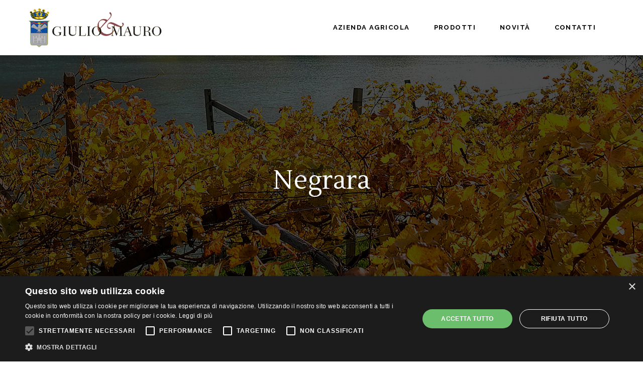

--- FILE ---
content_type: text/html; charset=UTF-8
request_url: https://www.giulioemauro.it/product/negrara/
body_size: 19000
content:
<!DOCTYPE html>
<html lang="it-IT">
<head>
	<script type="text/javascript" charset="UTF-8" src="//cdn.cookie-script.com/s/6dab5fcfd781dc69eb91fc6682d28d51.js"></script>
				
			<meta property="og:url" content="https://www.giulioemauro.it/product/negrara/"/>
			<meta property="og:type" content="product"/>
			<meta property="og:title" content="Negrara"/>
			<meta property="og:description" content="Vecchio vitigno autoctono trentino, con acini di colore blu-nero e buccia spessa. Nasce un vino corposo e tannico. Gradazione alcolica 12%Vol., temperatura di servizio 18/20°C.
"/>
			<meta property="og:image" content="https://www.giulioemauro.it/wp-content/uploads/2022/06/vino-negrara.jpg"/>
		
		
		<meta charset="UTF-8"/>
		<link rel="profile" href="http://gmpg.org/xfn/11"/>
		
				<meta name="viewport" content="width=device-width,initial-scale=1,user-scalable=yes">
		<meta name='robots' content='index, follow, max-image-preview:large, max-snippet:-1, max-video-preview:-1' />
	<style>img:is([sizes="auto" i], [sizes^="auto," i]) { contain-intrinsic-size: 3000px 1500px }</style>
	
	<!-- This site is optimized with the Yoast SEO plugin v26.7 - https://yoast.com/wordpress/plugins/seo/ -->
	<title>Negrara - Giulio e Mauro</title>
	<meta name="description" content="Vecchio vitigno autoctono trentino, con acini di colore blu-nero e buccia spessa. Nasce un vino corposo e tannico. Gradazione alcolica 12%Vol., temperatura di servizio 18/20°C." />
	<link rel="canonical" href="https://www.giulioemauro.it/product/negrara/" />
	<meta property="og:locale" content="it_IT" />
	<meta property="og:type" content="article" />
	<meta property="og:title" content="Negrara - Giulio e Mauro" />
	<meta property="og:description" content="Vecchio vitigno autoctono trentino, con acini di colore blu-nero e buccia spessa. Nasce un vino corposo e tannico. Gradazione alcolica 12%Vol., temperatura di servizio 18/20°C." />
	<meta property="og:url" content="https://www.giulioemauro.it/product/negrara/" />
	<meta property="og:site_name" content="Giulio e Mauro" />
	<meta property="article:modified_time" content="2024-12-28T10:10:44+00:00" />
	<meta property="og:image" content="https://www.giulioemauro.it/wp-content/uploads/2022/06/vino-negrara.jpg" />
	<meta property="og:image:width" content="1620" />
	<meta property="og:image:height" content="1080" />
	<meta property="og:image:type" content="image/jpeg" />
	<meta name="twitter:card" content="summary_large_image" />
	<meta name="twitter:label1" content="Tempo di lettura stimato" />
	<meta name="twitter:data1" content="1 minuto" />
	<script type="application/ld+json" class="yoast-schema-graph">{"@context":"https://schema.org","@graph":[{"@type":"WebPage","@id":"https://www.giulioemauro.it/product/negrara/","url":"https://www.giulioemauro.it/product/negrara/","name":"Negrara - Giulio e Mauro","isPartOf":{"@id":"https://www.giulioemauro.it.graffitiweb.srl/#website"},"primaryImageOfPage":{"@id":"https://www.giulioemauro.it/product/negrara/#primaryimage"},"image":{"@id":"https://www.giulioemauro.it/product/negrara/#primaryimage"},"thumbnailUrl":"https://www.giulioemauro.it/wp-content/uploads/2022/06/vino-negrara.jpg","datePublished":"2022-06-15T09:27:29+00:00","dateModified":"2024-12-28T10:10:44+00:00","description":"Vecchio vitigno autoctono trentino, con acini di colore blu-nero e buccia spessa. Nasce un vino corposo e tannico. Gradazione alcolica 12%Vol., temperatura di servizio 18/20°C.","breadcrumb":{"@id":"https://www.giulioemauro.it/product/negrara/#breadcrumb"},"inLanguage":"it-IT","potentialAction":[{"@type":"ReadAction","target":["https://www.giulioemauro.it/product/negrara/"]}]},{"@type":"ImageObject","inLanguage":"it-IT","@id":"https://www.giulioemauro.it/product/negrara/#primaryimage","url":"https://www.giulioemauro.it/wp-content/uploads/2022/06/vino-negrara.jpg","contentUrl":"https://www.giulioemauro.it/wp-content/uploads/2022/06/vino-negrara.jpg","width":1620,"height":1080,"caption":"vino negrara"},{"@type":"BreadcrumbList","@id":"https://www.giulioemauro.it/product/negrara/#breadcrumb","itemListElement":[{"@type":"ListItem","position":1,"name":"Home","item":"https://www.giulioemauro.it/"},{"@type":"ListItem","position":2,"name":"Shop","item":"https://www.giulioemauro.it.graffitiweb.srl/shop/"},{"@type":"ListItem","position":3,"name":"Negrara"}]},{"@type":"WebSite","@id":"https://www.giulioemauro.it.graffitiweb.srl/#website","url":"https://www.giulioemauro.it.graffitiweb.srl/","name":"Giulio e Mauro","description":"Azienda agricola cantina distilleria in santa massenza","potentialAction":[{"@type":"SearchAction","target":{"@type":"EntryPoint","urlTemplate":"https://www.giulioemauro.it.graffitiweb.srl/?s={search_term_string}"},"query-input":{"@type":"PropertyValueSpecification","valueRequired":true,"valueName":"search_term_string"}}],"inLanguage":"it-IT"}]}</script>
	<!-- / Yoast SEO plugin. -->


<link rel='dns-prefetch' href='//fonts.googleapis.com' />
<link rel="alternate" type="application/rss+xml" title="Giulio e Mauro &raquo; Feed" href="https://www.giulioemauro.it/feed/" />
<link rel="alternate" type="application/rss+xml" title="Giulio e Mauro &raquo; Feed dei commenti" href="https://www.giulioemauro.it/comments/feed/" />
<script type="text/javascript">
/* <![CDATA[ */
window._wpemojiSettings = {"baseUrl":"https:\/\/s.w.org\/images\/core\/emoji\/15.0.3\/72x72\/","ext":".png","svgUrl":"https:\/\/s.w.org\/images\/core\/emoji\/15.0.3\/svg\/","svgExt":".svg","source":{"concatemoji":"https:\/\/www.giulioemauro.it\/wp-includes\/js\/wp-emoji-release.min.js?ver=6.7.2"}};
/*! This file is auto-generated */
!function(i,n){var o,s,e;function c(e){try{var t={supportTests:e,timestamp:(new Date).valueOf()};sessionStorage.setItem(o,JSON.stringify(t))}catch(e){}}function p(e,t,n){e.clearRect(0,0,e.canvas.width,e.canvas.height),e.fillText(t,0,0);var t=new Uint32Array(e.getImageData(0,0,e.canvas.width,e.canvas.height).data),r=(e.clearRect(0,0,e.canvas.width,e.canvas.height),e.fillText(n,0,0),new Uint32Array(e.getImageData(0,0,e.canvas.width,e.canvas.height).data));return t.every(function(e,t){return e===r[t]})}function u(e,t,n){switch(t){case"flag":return n(e,"\ud83c\udff3\ufe0f\u200d\u26a7\ufe0f","\ud83c\udff3\ufe0f\u200b\u26a7\ufe0f")?!1:!n(e,"\ud83c\uddfa\ud83c\uddf3","\ud83c\uddfa\u200b\ud83c\uddf3")&&!n(e,"\ud83c\udff4\udb40\udc67\udb40\udc62\udb40\udc65\udb40\udc6e\udb40\udc67\udb40\udc7f","\ud83c\udff4\u200b\udb40\udc67\u200b\udb40\udc62\u200b\udb40\udc65\u200b\udb40\udc6e\u200b\udb40\udc67\u200b\udb40\udc7f");case"emoji":return!n(e,"\ud83d\udc26\u200d\u2b1b","\ud83d\udc26\u200b\u2b1b")}return!1}function f(e,t,n){var r="undefined"!=typeof WorkerGlobalScope&&self instanceof WorkerGlobalScope?new OffscreenCanvas(300,150):i.createElement("canvas"),a=r.getContext("2d",{willReadFrequently:!0}),o=(a.textBaseline="top",a.font="600 32px Arial",{});return e.forEach(function(e){o[e]=t(a,e,n)}),o}function t(e){var t=i.createElement("script");t.src=e,t.defer=!0,i.head.appendChild(t)}"undefined"!=typeof Promise&&(o="wpEmojiSettingsSupports",s=["flag","emoji"],n.supports={everything:!0,everythingExceptFlag:!0},e=new Promise(function(e){i.addEventListener("DOMContentLoaded",e,{once:!0})}),new Promise(function(t){var n=function(){try{var e=JSON.parse(sessionStorage.getItem(o));if("object"==typeof e&&"number"==typeof e.timestamp&&(new Date).valueOf()<e.timestamp+604800&&"object"==typeof e.supportTests)return e.supportTests}catch(e){}return null}();if(!n){if("undefined"!=typeof Worker&&"undefined"!=typeof OffscreenCanvas&&"undefined"!=typeof URL&&URL.createObjectURL&&"undefined"!=typeof Blob)try{var e="postMessage("+f.toString()+"("+[JSON.stringify(s),u.toString(),p.toString()].join(",")+"));",r=new Blob([e],{type:"text/javascript"}),a=new Worker(URL.createObjectURL(r),{name:"wpTestEmojiSupports"});return void(a.onmessage=function(e){c(n=e.data),a.terminate(),t(n)})}catch(e){}c(n=f(s,u,p))}t(n)}).then(function(e){for(var t in e)n.supports[t]=e[t],n.supports.everything=n.supports.everything&&n.supports[t],"flag"!==t&&(n.supports.everythingExceptFlag=n.supports.everythingExceptFlag&&n.supports[t]);n.supports.everythingExceptFlag=n.supports.everythingExceptFlag&&!n.supports.flag,n.DOMReady=!1,n.readyCallback=function(){n.DOMReady=!0}}).then(function(){return e}).then(function(){var e;n.supports.everything||(n.readyCallback(),(e=n.source||{}).concatemoji?t(e.concatemoji):e.wpemoji&&e.twemoji&&(t(e.twemoji),t(e.wpemoji)))}))}((window,document),window._wpemojiSettings);
/* ]]> */
</script>
<style id='wp-emoji-styles-inline-css' type='text/css'>

	img.wp-smiley, img.emoji {
		display: inline !important;
		border: none !important;
		box-shadow: none !important;
		height: 1em !important;
		width: 1em !important;
		margin: 0 0.07em !important;
		vertical-align: -0.1em !important;
		background: none !important;
		padding: 0 !important;
	}
</style>
<link rel='stylesheet' id='wp-block-library-css' href='https://www.giulioemauro.it/wp-includes/css/dist/block-library/style.min.css?ver=6.7.2' type='text/css' media='all' />
<style id='pdfemb-pdf-embedder-viewer-style-inline-css' type='text/css'>
.wp-block-pdfemb-pdf-embedder-viewer{max-width:none}

</style>
<style id='classic-theme-styles-inline-css' type='text/css'>
/*! This file is auto-generated */
.wp-block-button__link{color:#fff;background-color:#32373c;border-radius:9999px;box-shadow:none;text-decoration:none;padding:calc(.667em + 2px) calc(1.333em + 2px);font-size:1.125em}.wp-block-file__button{background:#32373c;color:#fff;text-decoration:none}
</style>
<style id='global-styles-inline-css' type='text/css'>
:root{--wp--preset--aspect-ratio--square: 1;--wp--preset--aspect-ratio--4-3: 4/3;--wp--preset--aspect-ratio--3-4: 3/4;--wp--preset--aspect-ratio--3-2: 3/2;--wp--preset--aspect-ratio--2-3: 2/3;--wp--preset--aspect-ratio--16-9: 16/9;--wp--preset--aspect-ratio--9-16: 9/16;--wp--preset--color--black: #000000;--wp--preset--color--cyan-bluish-gray: #abb8c3;--wp--preset--color--white: #ffffff;--wp--preset--color--pale-pink: #f78da7;--wp--preset--color--vivid-red: #cf2e2e;--wp--preset--color--luminous-vivid-orange: #ff6900;--wp--preset--color--luminous-vivid-amber: #fcb900;--wp--preset--color--light-green-cyan: #7bdcb5;--wp--preset--color--vivid-green-cyan: #00d084;--wp--preset--color--pale-cyan-blue: #8ed1fc;--wp--preset--color--vivid-cyan-blue: #0693e3;--wp--preset--color--vivid-purple: #9b51e0;--wp--preset--gradient--vivid-cyan-blue-to-vivid-purple: linear-gradient(135deg,rgba(6,147,227,1) 0%,rgb(155,81,224) 100%);--wp--preset--gradient--light-green-cyan-to-vivid-green-cyan: linear-gradient(135deg,rgb(122,220,180) 0%,rgb(0,208,130) 100%);--wp--preset--gradient--luminous-vivid-amber-to-luminous-vivid-orange: linear-gradient(135deg,rgba(252,185,0,1) 0%,rgba(255,105,0,1) 100%);--wp--preset--gradient--luminous-vivid-orange-to-vivid-red: linear-gradient(135deg,rgba(255,105,0,1) 0%,rgb(207,46,46) 100%);--wp--preset--gradient--very-light-gray-to-cyan-bluish-gray: linear-gradient(135deg,rgb(238,238,238) 0%,rgb(169,184,195) 100%);--wp--preset--gradient--cool-to-warm-spectrum: linear-gradient(135deg,rgb(74,234,220) 0%,rgb(151,120,209) 20%,rgb(207,42,186) 40%,rgb(238,44,130) 60%,rgb(251,105,98) 80%,rgb(254,248,76) 100%);--wp--preset--gradient--blush-light-purple: linear-gradient(135deg,rgb(255,206,236) 0%,rgb(152,150,240) 100%);--wp--preset--gradient--blush-bordeaux: linear-gradient(135deg,rgb(254,205,165) 0%,rgb(254,45,45) 50%,rgb(107,0,62) 100%);--wp--preset--gradient--luminous-dusk: linear-gradient(135deg,rgb(255,203,112) 0%,rgb(199,81,192) 50%,rgb(65,88,208) 100%);--wp--preset--gradient--pale-ocean: linear-gradient(135deg,rgb(255,245,203) 0%,rgb(182,227,212) 50%,rgb(51,167,181) 100%);--wp--preset--gradient--electric-grass: linear-gradient(135deg,rgb(202,248,128) 0%,rgb(113,206,126) 100%);--wp--preset--gradient--midnight: linear-gradient(135deg,rgb(2,3,129) 0%,rgb(40,116,252) 100%);--wp--preset--font-size--small: 13px;--wp--preset--font-size--medium: 20px;--wp--preset--font-size--large: 36px;--wp--preset--font-size--x-large: 42px;--wp--preset--spacing--20: 0.44rem;--wp--preset--spacing--30: 0.67rem;--wp--preset--spacing--40: 1rem;--wp--preset--spacing--50: 1.5rem;--wp--preset--spacing--60: 2.25rem;--wp--preset--spacing--70: 3.38rem;--wp--preset--spacing--80: 5.06rem;--wp--preset--shadow--natural: 6px 6px 9px rgba(0, 0, 0, 0.2);--wp--preset--shadow--deep: 12px 12px 50px rgba(0, 0, 0, 0.4);--wp--preset--shadow--sharp: 6px 6px 0px rgba(0, 0, 0, 0.2);--wp--preset--shadow--outlined: 6px 6px 0px -3px rgba(255, 255, 255, 1), 6px 6px rgba(0, 0, 0, 1);--wp--preset--shadow--crisp: 6px 6px 0px rgba(0, 0, 0, 1);}:where(.is-layout-flex){gap: 0.5em;}:where(.is-layout-grid){gap: 0.5em;}body .is-layout-flex{display: flex;}.is-layout-flex{flex-wrap: wrap;align-items: center;}.is-layout-flex > :is(*, div){margin: 0;}body .is-layout-grid{display: grid;}.is-layout-grid > :is(*, div){margin: 0;}:where(.wp-block-columns.is-layout-flex){gap: 2em;}:where(.wp-block-columns.is-layout-grid){gap: 2em;}:where(.wp-block-post-template.is-layout-flex){gap: 1.25em;}:where(.wp-block-post-template.is-layout-grid){gap: 1.25em;}.has-black-color{color: var(--wp--preset--color--black) !important;}.has-cyan-bluish-gray-color{color: var(--wp--preset--color--cyan-bluish-gray) !important;}.has-white-color{color: var(--wp--preset--color--white) !important;}.has-pale-pink-color{color: var(--wp--preset--color--pale-pink) !important;}.has-vivid-red-color{color: var(--wp--preset--color--vivid-red) !important;}.has-luminous-vivid-orange-color{color: var(--wp--preset--color--luminous-vivid-orange) !important;}.has-luminous-vivid-amber-color{color: var(--wp--preset--color--luminous-vivid-amber) !important;}.has-light-green-cyan-color{color: var(--wp--preset--color--light-green-cyan) !important;}.has-vivid-green-cyan-color{color: var(--wp--preset--color--vivid-green-cyan) !important;}.has-pale-cyan-blue-color{color: var(--wp--preset--color--pale-cyan-blue) !important;}.has-vivid-cyan-blue-color{color: var(--wp--preset--color--vivid-cyan-blue) !important;}.has-vivid-purple-color{color: var(--wp--preset--color--vivid-purple) !important;}.has-black-background-color{background-color: var(--wp--preset--color--black) !important;}.has-cyan-bluish-gray-background-color{background-color: var(--wp--preset--color--cyan-bluish-gray) !important;}.has-white-background-color{background-color: var(--wp--preset--color--white) !important;}.has-pale-pink-background-color{background-color: var(--wp--preset--color--pale-pink) !important;}.has-vivid-red-background-color{background-color: var(--wp--preset--color--vivid-red) !important;}.has-luminous-vivid-orange-background-color{background-color: var(--wp--preset--color--luminous-vivid-orange) !important;}.has-luminous-vivid-amber-background-color{background-color: var(--wp--preset--color--luminous-vivid-amber) !important;}.has-light-green-cyan-background-color{background-color: var(--wp--preset--color--light-green-cyan) !important;}.has-vivid-green-cyan-background-color{background-color: var(--wp--preset--color--vivid-green-cyan) !important;}.has-pale-cyan-blue-background-color{background-color: var(--wp--preset--color--pale-cyan-blue) !important;}.has-vivid-cyan-blue-background-color{background-color: var(--wp--preset--color--vivid-cyan-blue) !important;}.has-vivid-purple-background-color{background-color: var(--wp--preset--color--vivid-purple) !important;}.has-black-border-color{border-color: var(--wp--preset--color--black) !important;}.has-cyan-bluish-gray-border-color{border-color: var(--wp--preset--color--cyan-bluish-gray) !important;}.has-white-border-color{border-color: var(--wp--preset--color--white) !important;}.has-pale-pink-border-color{border-color: var(--wp--preset--color--pale-pink) !important;}.has-vivid-red-border-color{border-color: var(--wp--preset--color--vivid-red) !important;}.has-luminous-vivid-orange-border-color{border-color: var(--wp--preset--color--luminous-vivid-orange) !important;}.has-luminous-vivid-amber-border-color{border-color: var(--wp--preset--color--luminous-vivid-amber) !important;}.has-light-green-cyan-border-color{border-color: var(--wp--preset--color--light-green-cyan) !important;}.has-vivid-green-cyan-border-color{border-color: var(--wp--preset--color--vivid-green-cyan) !important;}.has-pale-cyan-blue-border-color{border-color: var(--wp--preset--color--pale-cyan-blue) !important;}.has-vivid-cyan-blue-border-color{border-color: var(--wp--preset--color--vivid-cyan-blue) !important;}.has-vivid-purple-border-color{border-color: var(--wp--preset--color--vivid-purple) !important;}.has-vivid-cyan-blue-to-vivid-purple-gradient-background{background: var(--wp--preset--gradient--vivid-cyan-blue-to-vivid-purple) !important;}.has-light-green-cyan-to-vivid-green-cyan-gradient-background{background: var(--wp--preset--gradient--light-green-cyan-to-vivid-green-cyan) !important;}.has-luminous-vivid-amber-to-luminous-vivid-orange-gradient-background{background: var(--wp--preset--gradient--luminous-vivid-amber-to-luminous-vivid-orange) !important;}.has-luminous-vivid-orange-to-vivid-red-gradient-background{background: var(--wp--preset--gradient--luminous-vivid-orange-to-vivid-red) !important;}.has-very-light-gray-to-cyan-bluish-gray-gradient-background{background: var(--wp--preset--gradient--very-light-gray-to-cyan-bluish-gray) !important;}.has-cool-to-warm-spectrum-gradient-background{background: var(--wp--preset--gradient--cool-to-warm-spectrum) !important;}.has-blush-light-purple-gradient-background{background: var(--wp--preset--gradient--blush-light-purple) !important;}.has-blush-bordeaux-gradient-background{background: var(--wp--preset--gradient--blush-bordeaux) !important;}.has-luminous-dusk-gradient-background{background: var(--wp--preset--gradient--luminous-dusk) !important;}.has-pale-ocean-gradient-background{background: var(--wp--preset--gradient--pale-ocean) !important;}.has-electric-grass-gradient-background{background: var(--wp--preset--gradient--electric-grass) !important;}.has-midnight-gradient-background{background: var(--wp--preset--gradient--midnight) !important;}.has-small-font-size{font-size: var(--wp--preset--font-size--small) !important;}.has-medium-font-size{font-size: var(--wp--preset--font-size--medium) !important;}.has-large-font-size{font-size: var(--wp--preset--font-size--large) !important;}.has-x-large-font-size{font-size: var(--wp--preset--font-size--x-large) !important;}
:where(.wp-block-post-template.is-layout-flex){gap: 1.25em;}:where(.wp-block-post-template.is-layout-grid){gap: 1.25em;}
:where(.wp-block-columns.is-layout-flex){gap: 2em;}:where(.wp-block-columns.is-layout-grid){gap: 2em;}
:root :where(.wp-block-pullquote){font-size: 1.5em;line-height: 1.6;}
</style>
<link rel='stylesheet' id='dashicons-css' href='https://www.giulioemauro.it/wp-includes/css/dashicons.min.css?ver=6.7.2' type='text/css' media='all' />
<link rel='stylesheet' id='admin-bar-css' href='https://www.giulioemauro.it/wp-includes/css/admin-bar.min.css?ver=6.7.2' type='text/css' media='all' />
<style id='admin-bar-inline-css' type='text/css'>

    /* Hide CanvasJS credits for P404 charts specifically */
    #p404RedirectChart .canvasjs-chart-credit {
        display: none !important;
    }
    
    #p404RedirectChart canvas {
        border-radius: 6px;
    }

    .p404-redirect-adminbar-weekly-title {
        font-weight: bold;
        font-size: 14px;
        color: #fff;
        margin-bottom: 6px;
    }

    #wpadminbar #wp-admin-bar-p404_free_top_button .ab-icon:before {
        content: "\f103";
        color: #dc3545;
        top: 3px;
    }
    
    #wp-admin-bar-p404_free_top_button .ab-item {
        min-width: 80px !important;
        padding: 0px !important;
    }
    
    /* Ensure proper positioning and z-index for P404 dropdown */
    .p404-redirect-adminbar-dropdown-wrap { 
        min-width: 0; 
        padding: 0;
        position: static !important;
    }
    
    #wpadminbar #wp-admin-bar-p404_free_top_button_dropdown {
        position: static !important;
    }
    
    #wpadminbar #wp-admin-bar-p404_free_top_button_dropdown .ab-item {
        padding: 0 !important;
        margin: 0 !important;
    }
    
    .p404-redirect-dropdown-container {
        min-width: 340px;
        padding: 18px 18px 12px 18px;
        background: #23282d !important;
        color: #fff;
        border-radius: 12px;
        box-shadow: 0 8px 32px rgba(0,0,0,0.25);
        margin-top: 10px;
        position: relative !important;
        z-index: 999999 !important;
        display: block !important;
        border: 1px solid #444;
    }
    
    /* Ensure P404 dropdown appears on hover */
    #wpadminbar #wp-admin-bar-p404_free_top_button .p404-redirect-dropdown-container { 
        display: none !important;
    }
    
    #wpadminbar #wp-admin-bar-p404_free_top_button:hover .p404-redirect-dropdown-container { 
        display: block !important;
    }
    
    #wpadminbar #wp-admin-bar-p404_free_top_button:hover #wp-admin-bar-p404_free_top_button_dropdown .p404-redirect-dropdown-container {
        display: block !important;
    }
    
    .p404-redirect-card {
        background: #2c3338;
        border-radius: 8px;
        padding: 18px 18px 12px 18px;
        box-shadow: 0 2px 8px rgba(0,0,0,0.07);
        display: flex;
        flex-direction: column;
        align-items: flex-start;
        border: 1px solid #444;
    }
    
    .p404-redirect-btn {
        display: inline-block;
        background: #dc3545;
        color: #fff !important;
        font-weight: bold;
        padding: 5px 22px;
        border-radius: 8px;
        text-decoration: none;
        font-size: 17px;
        transition: background 0.2s, box-shadow 0.2s;
        margin-top: 8px;
        box-shadow: 0 2px 8px rgba(220,53,69,0.15);
        text-align: center;
        line-height: 1.6;
    }
    
    .p404-redirect-btn:hover {
        background: #c82333;
        color: #fff !important;
        box-shadow: 0 4px 16px rgba(220,53,69,0.25);
    }
    
    /* Prevent conflicts with other admin bar dropdowns */
    #wpadminbar .ab-top-menu > li:hover > .ab-item,
    #wpadminbar .ab-top-menu > li.hover > .ab-item {
        z-index: auto;
    }
    
    #wpadminbar #wp-admin-bar-p404_free_top_button:hover > .ab-item {
        z-index: 999998 !important;
    }
    
</style>
<link rel='stylesheet' id='contact-form-7-css' href='https://www.giulioemauro.it/wp-content/plugins/contact-form-7/includes/css/styles.css?ver=6.1.4' type='text/css' media='all' />
<style id='contact-form-7-inline-css' type='text/css'>
.wpcf7 .wpcf7-recaptcha iframe {margin-bottom: 0;}.wpcf7 .wpcf7-recaptcha[data-align="center"] > div {margin: 0 auto;}.wpcf7 .wpcf7-recaptcha[data-align="right"] > div {margin: 0 0 0 auto;}
</style>
<style id='woocommerce-inline-inline-css' type='text/css'>
.woocommerce form .form-row .required { visibility: visible; }
</style>
<link rel='stylesheet' id='brands-styles-css' href='https://www.giulioemauro.it/wp-content/plugins/woocommerce/assets/css/brands.css?ver=10.3.7' type='text/css' media='all' />
<link rel='stylesheet' id='thelma-mikado-default-style-css' href='https://www.giulioemauro.it/wp-content/themes/thelma/style.css?ver=6.7.2' type='text/css' media='all' />
<link rel='stylesheet' id='thelma-mikado-child-style-css' href='https://www.giulioemauro.it/wp-content/themes/thelma-child/style.css?ver=6.7.2' type='text/css' media='all' />
<link rel='stylesheet' id='gweb-css' href='https://www.giulioemauro.it/wp-content/themes/thelma-child/gweb.css?ver=6.7.2' type='text/css' media='all' />
<link rel='stylesheet' id='thelma-mikado-modules-css' href='https://www.giulioemauro.it/wp-content/themes/thelma/assets/css/modules.min.css?ver=6.7.2' type='text/css' media='all' />
<link rel='stylesheet' id='thelma-mikado-font_elegant-css' href='https://www.giulioemauro.it/wp-content/themes/thelma/framework/lib/icons-pack/elegant-icons/style.min.css?ver=6.7.2' type='text/css' media='all' />
<link rel='stylesheet' id='thelma-mikado-font_awesome-css' href='https://www.giulioemauro.it/wp-content/themes/thelma/framework/lib/icons-pack/font-awesome/css/fontawesome-all.min.css?ver=6.7.2' type='text/css' media='all' />
<link rel='stylesheet' id='thelma-mikado-ion_icons-css' href='https://www.giulioemauro.it/wp-content/themes/thelma/framework/lib/icons-pack/ion-icons/css/ionicons.min.css?ver=6.7.2' type='text/css' media='all' />
<link rel='stylesheet' id='thelma-mikado-linear_icons-css' href='https://www.giulioemauro.it/wp-content/themes/thelma/framework/lib/icons-pack/linear-icons/style.css?ver=6.7.2' type='text/css' media='all' />
<link rel='stylesheet' id='thelma-mikado-simple_line_icons-css' href='https://www.giulioemauro.it/wp-content/themes/thelma/framework/lib/icons-pack/simple-line-icons/simple-line-icons.css?ver=6.7.2' type='text/css' media='all' />
<link rel='stylesheet' id='mediaelement-css' href='https://www.giulioemauro.it/wp-includes/js/mediaelement/mediaelementplayer-legacy.min.css?ver=4.2.17' type='text/css' media='all' />
<link rel='stylesheet' id='wp-mediaelement-css' href='https://www.giulioemauro.it/wp-includes/js/mediaelement/wp-mediaelement.min.css?ver=6.7.2' type='text/css' media='all' />
<link rel='stylesheet' id='thelma-mikado-woo-css' href='https://www.giulioemauro.it/wp-content/themes/thelma/assets/css/woocommerce.min.css?ver=6.7.2' type='text/css' media='all' />
<link rel='stylesheet' id='thelma-mikado-woo-responsive-css' href='https://www.giulioemauro.it/wp-content/themes/thelma/assets/css/woocommerce-responsive.min.css?ver=6.7.2' type='text/css' media='all' />
<link rel='stylesheet' id='thelma-mikado-style-dynamic-css' href='https://www.giulioemauro.it/wp-content/themes/thelma/assets/css/style_dynamic.css?ver=1693208795' type='text/css' media='all' />
<link rel='stylesheet' id='thelma-mikado-modules-responsive-css' href='https://www.giulioemauro.it/wp-content/themes/thelma/assets/css/modules-responsive.min.css?ver=6.7.2' type='text/css' media='all' />
<link rel='stylesheet' id='thelma-mikado-style-dynamic-responsive-css' href='https://www.giulioemauro.it/wp-content/themes/thelma/assets/css/style_dynamic_responsive.css?ver=1693208795' type='text/css' media='all' />
<link rel='stylesheet' id='thelma-mikado-google-fonts-css' href='https://fonts.googleapis.com/css?family=Lustria%3A300%2C400%2C500%2C600%2C700%7CRaleway%3A300%2C400%2C500%2C600%2C700&#038;subset=latin-ext&#038;ver=1.0.0' type='text/css' media='all' />
<script type="text/javascript" src="https://www.giulioemauro.it/wp-includes/js/jquery/jquery.min.js?ver=3.7.1" id="jquery-core-js"></script>
<script type="text/javascript" src="https://www.giulioemauro.it/wp-includes/js/jquery/jquery-migrate.min.js?ver=3.4.1" id="jquery-migrate-js"></script>
<script type="text/javascript" src="https://www.giulioemauro.it/wp-content/plugins/woocommerce/assets/js/jquery-blockui/jquery.blockUI.min.js?ver=2.7.0-wc.10.3.7" id="wc-jquery-blockui-js" data-wp-strategy="defer"></script>
<script type="text/javascript" id="wc-add-to-cart-js-extra">
/* <![CDATA[ */
var wc_add_to_cart_params = {"ajax_url":"\/wp-admin\/admin-ajax.php","wc_ajax_url":"\/?wc-ajax=%%endpoint%%","i18n_view_cart":"Visualizza carrello","cart_url":"https:\/\/www.giulioemauro.it\/cart\/","is_cart":"","cart_redirect_after_add":"no"};
/* ]]> */
</script>
<script type="text/javascript" src="https://www.giulioemauro.it/wp-content/plugins/woocommerce/assets/js/frontend/add-to-cart.min.js?ver=10.3.7" id="wc-add-to-cart-js" data-wp-strategy="defer"></script>
<script type="text/javascript" id="wc-single-product-js-extra">
/* <![CDATA[ */
var wc_single_product_params = {"i18n_required_rating_text":"Seleziona una valutazione","i18n_rating_options":["1 stella su 5","2 stelle su 5","3 stelle su 5","4 stelle su 5","5 stelle su 5"],"i18n_product_gallery_trigger_text":"Visualizza la galleria di immagini a schermo intero","review_rating_required":"yes","flexslider":{"rtl":false,"animation":"slide","smoothHeight":true,"directionNav":false,"controlNav":"thumbnails","slideshow":false,"animationSpeed":500,"animationLoop":false,"allowOneSlide":false},"zoom_enabled":"","zoom_options":[],"photoswipe_enabled":"","photoswipe_options":{"shareEl":false,"closeOnScroll":false,"history":false,"hideAnimationDuration":0,"showAnimationDuration":0},"flexslider_enabled":""};
/* ]]> */
</script>
<script type="text/javascript" src="https://www.giulioemauro.it/wp-content/plugins/woocommerce/assets/js/frontend/single-product.min.js?ver=10.3.7" id="wc-single-product-js" defer="defer" data-wp-strategy="defer"></script>
<script type="text/javascript" src="https://www.giulioemauro.it/wp-content/plugins/woocommerce/assets/js/js-cookie/js.cookie.min.js?ver=2.1.4-wc.10.3.7" id="wc-js-cookie-js" defer="defer" data-wp-strategy="defer"></script>
<script type="text/javascript" id="woocommerce-js-extra">
/* <![CDATA[ */
var woocommerce_params = {"ajax_url":"\/wp-admin\/admin-ajax.php","wc_ajax_url":"\/?wc-ajax=%%endpoint%%","i18n_password_show":"Mostra password","i18n_password_hide":"Nascondi password"};
/* ]]> */
</script>
<script type="text/javascript" src="https://www.giulioemauro.it/wp-content/plugins/woocommerce/assets/js/frontend/woocommerce.min.js?ver=10.3.7" id="woocommerce-js" defer="defer" data-wp-strategy="defer"></script>
<script type="text/javascript" src="https://www.giulioemauro.it/wp-content/plugins/js_composer/assets/js/vendors/woocommerce-add-to-cart.js?ver=6.7.0" id="vc_woocommerce-add-to-cart-js-js"></script>
<script type="text/javascript" src="https://www.giulioemauro.it/wp-content/plugins/woocommerce/assets/js/select2/select2.full.min.js?ver=4.0.3-wc.10.3.7" id="wc-select2-js" defer="defer" data-wp-strategy="defer"></script>
<link rel="https://api.w.org/" href="https://www.giulioemauro.it/wp-json/" /><link rel="alternate" title="JSON" type="application/json" href="https://www.giulioemauro.it/wp-json/wp/v2/product/4822" /><link rel="EditURI" type="application/rsd+xml" title="RSD" href="https://www.giulioemauro.it/xmlrpc.php?rsd" />
<meta name="generator" content="WordPress 6.7.2" />
<meta name="generator" content="WooCommerce 10.3.7" />
<link rel='shortlink' href='https://www.giulioemauro.it/?p=4822' />
<link rel="alternate" title="oEmbed (JSON)" type="application/json+oembed" href="https://www.giulioemauro.it/wp-json/oembed/1.0/embed?url=https%3A%2F%2Fwww.giulioemauro.it%2Fproduct%2Fnegrara%2F" />
<link rel="alternate" title="oEmbed (XML)" type="text/xml+oembed" href="https://www.giulioemauro.it/wp-json/oembed/1.0/embed?url=https%3A%2F%2Fwww.giulioemauro.it%2Fproduct%2Fnegrara%2F&#038;format=xml" />
	<noscript><style>.woocommerce-product-gallery{ opacity: 1 !important; }</style></noscript>
	<meta name="generator" content="Powered by WPBakery Page Builder - drag and drop page builder for WordPress."/>
<meta name="generator" content="Powered by Slider Revolution 6.5.11 - responsive, Mobile-Friendly Slider Plugin for WordPress with comfortable drag and drop interface." />
<link rel="icon" href="https://www.giulioemauro.it/wp-content/uploads/2022/03/cropped-logo-Copia-32x32.png" sizes="32x32" />
<link rel="icon" href="https://www.giulioemauro.it/wp-content/uploads/2022/03/cropped-logo-Copia-192x192.png" sizes="192x192" />
<link rel="apple-touch-icon" href="https://www.giulioemauro.it/wp-content/uploads/2022/03/cropped-logo-Copia-180x180.png" />
<meta name="msapplication-TileImage" content="https://www.giulioemauro.it/wp-content/uploads/2022/03/cropped-logo-Copia-270x270.png" />
<script type="text/javascript">function setREVStartSize(e){
			//window.requestAnimationFrame(function() {				 
				window.RSIW = window.RSIW===undefined ? window.innerWidth : window.RSIW;	
				window.RSIH = window.RSIH===undefined ? window.innerHeight : window.RSIH;	
				try {								
					var pw = document.getElementById(e.c).parentNode.offsetWidth,
						newh;
					pw = pw===0 || isNaN(pw) ? window.RSIW : pw;
					e.tabw = e.tabw===undefined ? 0 : parseInt(e.tabw);
					e.thumbw = e.thumbw===undefined ? 0 : parseInt(e.thumbw);
					e.tabh = e.tabh===undefined ? 0 : parseInt(e.tabh);
					e.thumbh = e.thumbh===undefined ? 0 : parseInt(e.thumbh);
					e.tabhide = e.tabhide===undefined ? 0 : parseInt(e.tabhide);
					e.thumbhide = e.thumbhide===undefined ? 0 : parseInt(e.thumbhide);
					e.mh = e.mh===undefined || e.mh=="" || e.mh==="auto" ? 0 : parseInt(e.mh,0);		
					if(e.layout==="fullscreen" || e.l==="fullscreen") 						
						newh = Math.max(e.mh,window.RSIH);					
					else{					
						e.gw = Array.isArray(e.gw) ? e.gw : [e.gw];
						for (var i in e.rl) if (e.gw[i]===undefined || e.gw[i]===0) e.gw[i] = e.gw[i-1];					
						e.gh = e.el===undefined || e.el==="" || (Array.isArray(e.el) && e.el.length==0)? e.gh : e.el;
						e.gh = Array.isArray(e.gh) ? e.gh : [e.gh];
						for (var i in e.rl) if (e.gh[i]===undefined || e.gh[i]===0) e.gh[i] = e.gh[i-1];
											
						var nl = new Array(e.rl.length),
							ix = 0,						
							sl;					
						e.tabw = e.tabhide>=pw ? 0 : e.tabw;
						e.thumbw = e.thumbhide>=pw ? 0 : e.thumbw;
						e.tabh = e.tabhide>=pw ? 0 : e.tabh;
						e.thumbh = e.thumbhide>=pw ? 0 : e.thumbh;					
						for (var i in e.rl) nl[i] = e.rl[i]<window.RSIW ? 0 : e.rl[i];
						sl = nl[0];									
						for (var i in nl) if (sl>nl[i] && nl[i]>0) { sl = nl[i]; ix=i;}															
						var m = pw>(e.gw[ix]+e.tabw+e.thumbw) ? 1 : (pw-(e.tabw+e.thumbw)) / (e.gw[ix]);					
						newh =  (e.gh[ix] * m) + (e.tabh + e.thumbh);
					}
					var el = document.getElementById(e.c);
					if (el!==null && el) el.style.height = newh+"px";					
					el = document.getElementById(e.c+"_wrapper");
					if (el!==null && el) {
						el.style.height = newh+"px";
						el.style.display = "block";
					}
				} catch(e){
					console.log("Failure at Presize of Slider:" + e)
				}					   
			//});
		  };</script>
		<style type="text/css" id="wp-custom-css">
			.mkdf-post-info-date, .mkdf-post-info-author-link , .mkdf-post-info-author-text, .home .mkdf-pli-excerpt, .home .mkdf-post-excerpt{
	display: none;
}

.prodotti:after {
    content: '';
    position: absolute;
    display: block;
    width: 55px;
    height: 1px;
    top: 12px;
    right: calc(50% - 26px);
    background-color: currentColor;
    -webkit-transform: scale(0) rotate(-45deg);
    -ms-transform: scale(0) rotate(-45deg);
    transform: scale(0) rotate(-45deg);
    -webkit-transition: .3s;
    -o-transition: .3s;
    transition: .3s;
}

.home .vc_video-aspect-ratio-43 {
    max-height: 475px;
    OVERFLOW: HIDDEN;
   margin-TOP: -75PX;
}

.mkdf-pl-holder.mkdf-predefined .mkdf-pli-inner .mkdf-pli-text-inner .mkdf-pli-excerpt {
    margin: 0px 0 30px !important;
    max-height: 55px !important;
}

body > div.mkdf-wrapper > div.mkdf-wrapper-inner > header.mkdf-page-header > div.mkdf-menu-area.mkdf-menu-right > div > div.mkdf-position-right > div > div {
	display: none !important;
}


body > div > div.mkdf-wrapper-inner > header.mkdf-mobile-header > div > div > div > div > div > div.mkdf-position-left > div > div > a > img {
	    height: 100% !important;
}

body > div > div.mkdf-wrapper-inner > header.mkdf-mobile-header > div > div > div > div > div > div.mkdf-position-left > div > div > a {
	height: 70px !important;
}

body > div > div.mkdf-wrapper-inner > header.mkdf-page-header > div.mkdf-menu-area.mkdf-menu-right > div > div.mkdf-position-right > div > a > span, body > div.mkdf-wrapper > div.mkdf-wrapper-inner > header.mkdf-page-header > div.mkdf-sticky-header > div > div > div.mkdf-position-right > div > a {
	display:none !important;
}

.vc_row {
	margin-left: 0px !important;
	margin-right: 0px !important;
}

body > div > div.mkdf-wrapper-inner > div > div > div > div > div > div > div:nth-child(2) > div > div > div > div > div > a {
	    margin: 0px 0px 0px 14% !important;
}

@media only screen and (max-width: 480px) {
	.mkdf-container-inner, .mkdf-grid, .mkdf-row-grid-section {
			width: 350px !important;
	}
	
	body > div > div.mkdf-wrapper-inner > div > div > div.mkdf-full-width > div > div > div > div.vc_row.wpb_row.vc_row-fluid.vc_custom_1647522426646 > div:nth-child(1) > div > div > div:nth-child(1) > div > div > div, body > div > div.mkdf-wrapper-inner > div > div > div.mkdf-full-width > div > div > div > div.vc_row.wpb_row.vc_row-fluid.vc_custom_1647522426646 > div:nth-child(1) > div > div > div:nth-child(3) > div > div > div {
		padding: 0px 10% 0px !important;
	}
}

@media only screen and (max-width: 680px){
	body > div > div.mkdf-wrapper-inner > div > div > div.mkdf-full-width > div > div > div > div.vc_row.wpb_row.vc_row-fluid.vc_custom_1647522426646 > div.wpb_column.vc_column_container.vc_col-sm-12.vc_col-lg-offset-0.vc_col-lg-6.vc_col-md-12 > div > div > div > div > div > div {
			padding: 39px 5% 0px !important;
	}
	body > div > div.mkdf-wrapper-inner > div > div > div.mkdf-full-width > div > div > div > div.vc_row.wpb_row.vc_row-fluid.vc_custom_1647522426646, body > div > div.mkdf-wrapper-inner > div > div > div.mkdf-full-width > div > div > div > div.mkdf-row-grid-section-wrapper.mkdf-content-aligment-center > div > div {
		padding-bottom: 25px !important;
		    padding-top: 35px !important;
	}
}		</style>
		<noscript><style> .wpb_animate_when_almost_visible { opacity: 1; }</style></noscript>	<!-- Google tag (gtag.js) --> <script async src="https://www.googletagmanager.com/gtag/js?id=G-3HHMH73LB7"></script> <script> window.dataLayer = window.dataLayer || []; function gtag(){dataLayer.push(arguments);} gtag('js', new Date()); gtag('config', 'G-3HHMH73LB7'); </script>
</head>
<body class="product-template-default single single-product postid-4822 theme-thelma thelma-core-1.2 woocommerce woocommerce-page woocommerce-no-js thelma child-child-ver-1.0.0 thelma-ver-1.4 mkdf-grid-1300 mkdf-empty-google-api mkdf-wide-dropdown-menu-content-in-grid mkdf-sticky-header-on-scroll-down-up mkdf-dropdown-animate-height mkdf-header-standard mkdf-menu-area-shadow-disable mkdf-menu-area-in-grid-shadow-disable mkdf-menu-area-border-disable mkdf-menu-area-in-grid-border-disable mkdf-logo-area-border-disable mkdf-logo-area-in-grid-border-disable mkdf-header-vertical-shadow-disable mkdf-header-vertical-border-disable mkdf-side-menu-slide-from-right mkdf-woocommerce-page mkdf-woo-single-page mkdf-woocommerce-columns-4 mkdf-woo-no-space mkdf-woo-pl-info-predefined woo-rating-stars-disabled mkdf-woo-single-thumb-on-left-side mkdf-woo-single-has-pretty-photo mkdf-default-mobile-header mkdf-sticky-up-mobile-header wpb-js-composer js-comp-ver-6.7.0 vc_responsive" itemscope itemtype="http://schema.org/WebPage">
	<section class="mkdf-side-menu">
	<a class="mkdf-close-side-menu mkdf-close-side-menu-svg-path" href="#">
		<svg xmlns="http://www.w3.org/2000/svg" xmlns:xlink="http://www.w3.org/1999/xlink" x="0px" y="0px"
	 width="19px" height="19px" viewBox="0 0 19 19" enable-background="new 0 0 19 19" xml:space="preserve">
<line fill="none" stroke="currentColor" stroke-miterlimit="10" x1="18.594" y1="0.406" x2="0.406" y2="18.595"/>
<line fill="none" stroke="currentColor" stroke-miterlimit="10" x1="18.594" y1="18.595" x2="0.406" y2="0.406"/>
</svg>	</a>
	<div id="media_image-6" class="widget mkdf-sidearea widget_media_image"><a href="https://thelma.qodeinteractive.com/"><img width="152" height="53" src="https://www.giulioemauro.it/wp-content/uploads/2019/01/side-area-logo.png" class="image wp-image-3497  attachment-152x53 size-152x53" alt="d" style="max-width: 100%; height: auto;" decoding="async" /></a></div><div class="widget mkdf-separator-widget"><div class="mkdf-separator-holder clearfix  mkdf-separator-center mkdf-separator-normal">
	<div class="mkdf-separator" style="border-style: solid;margin-top: 20px"></div>
</div>
</div><div id="text-3" class="widget mkdf-sidearea widget_text">			<div class="textwidget"><p><a href="https://www.google.com/maps/place/Barcelona,+Spain/@41.3940835,2.1483972,16.29z/data=!4m5!3m4!1s0x12a49816718e30e5:0x44b0fb3d4f47660a!8m2!3d41.3850639!4d2.1734035" target="_blank" rel="noopener">Ctra. de Sant Sadurni a Ordal, Km.4<br />
Els Casots &#8211; 08739 Subirats &#8211; Barcelona</a><br />
Tel. <a href="tel:+123467897" target="_self" rel="noopener">+45 145 66 37</a></p>
</div>
		</div>			<a class="mkdf-social-icon-widget-holder mkdf-icon-has-hover" data-hover-color="#b5a46d" style="color: #ffffff;;font-size: 13px;margin: -6px 0px 51px 0px;" href="https://www.facebook.com/QodeInteractive/" target="_blank">
									<span>FB</span>
							</a>
						<a class="mkdf-social-icon-widget-holder mkdf-icon-has-hover" data-hover-color="#b5a46d" style="color: #ffffff;;font-size: 13px;margin: -6px 0px 51px 0px;" href="https://twitter.com/QodeInteractive" target="_blank">
									<span>TW</span>
							</a>
						<a class="mkdf-social-icon-widget-holder mkdf-icon-has-hover" data-hover-color="#b5a46d" style="color: #ffffff;;font-size: 13px;margin: -6px 0px 51px 0px;" href="https://www.instagram.com/qodeinteractive/" target="_blank">
									<span>IG</span>
							</a>
			<div id="text-6" class="widget mkdf-sidearea widget_text">			<div class="textwidget"><p><a href="https://qodeinteractive.com/theme-author/mikado-wordpress-themes" target="_blank" rel="nofollow noopener">© 2019 Qode Interactive, All Rights Reserved</a></p>
</div>
		</div></section>
    <div class="mkdf-wrapper">
        <div class="mkdf-wrapper-inner">
            
<header class="mkdf-page-header">
		
				
	<div class="mkdf-menu-area mkdf-menu-right">
				
						
			<div class="mkdf-vertical-align-containers">
				<div class="mkdf-position-left"><!--
				 --><div class="mkdf-position-left-inner">
						
	
	<div class="mkdf-logo-wrapper">
		<a itemprop="url" href="https://www.giulioemauro.it/" style="height: 142px;">
			<img itemprop="image" class="mkdf-normal-logo" src="https://www.giulioemauro.it/wp-content/uploads/2022/03/logo-Copia.png" width="879" height="284"  alt="logo"/>
			<img itemprop="image" class="mkdf-dark-logo" src="https://www.giulioemauro.it/wp-content/uploads/2022/03/logo-Copia.png" width="879" height="284"  alt="dark logo"/>			<img itemprop="image" class="mkdf-light-logo" src="https://www.giulioemauro.it/wp-content/uploads/2022/03/logo-Copia-_-white.png" width="879" height="284"  alt="light logo"/>		</a>
	</div>

											</div>
				</div>
								<div class="mkdf-position-right"><!--
				 --><div class="mkdf-position-right-inner">
														
	<nav class="mkdf-main-menu mkdf-drop-down mkdf-default-nav">
		<ul id="menu-fullscreen-menu" class="clearfix"><li id="nav-menu-item-4561" class="menu-item menu-item-type-post_type menu-item-object-page menu-item-has-children  has_sub narrow"><a href="https://www.giulioemauro.it/azienda-agricola/" class=""><span class="item_outer"><span class="item_text">Azienda Agricola</span><i class="mkdf-menu-arrow fa fa-angle-down"></i></span></a>
<div class="second"><div class="inner"><ul>
	<li id="nav-menu-item-4565" class="menu-item menu-item-type-post_type menu-item-object-page "><a href="https://www.giulioemauro.it/distilleria-artigiana/" class=""><span class="item_outer"><span class="item_text">Distilleria Artigiana</span></span></a></li>
	<li id="nav-menu-item-4571" class="menu-item menu-item-type-post_type menu-item-object-page "><a href="https://www.giulioemauro.it/agricola-saros/" class=""><span class="item_outer"><span class="item_text">Agricola Saros</span></span></a></li>
	<li id="nav-menu-item-4584" class="menu-item menu-item-type-post_type menu-item-object-page "><a href="https://www.giulioemauro.it/santa-massenza/" class=""><span class="item_outer"><span class="item_text">Territorio</span></span></a></li>
	<li id="nav-menu-item-4595" class="menu-item menu-item-type-post_type menu-item-object-page "><a href="https://www.giulioemauro.it/grappa-santa-massenza/" class=""><span class="item_outer"><span class="item_text">Grappa Santa Massenza</span></span></a></li>
	<li id="nav-menu-item-4601" class="menu-item menu-item-type-post_type menu-item-object-page "><a href="https://www.giulioemauro.it/larte-del-bere-bene/" class=""><span class="item_outer"><span class="item_text">L’Arte del Bere Bene</span></span></a></li>
	<li id="nav-menu-item-4614" class="menu-item menu-item-type-post_type menu-item-object-page "><a href="https://www.giulioemauro.it/associazione-italiana-sommeliers/" class=""><span class="item_outer"><span class="item_text">Associazione Italiana Sommeliers</span></span></a></li>
</ul></div></div>
</li>
<li id="nav-menu-item-4573" class="menu-item menu-item-type-post_type menu-item-object-page  narrow"><a href="https://www.giulioemauro.it/prodotti/" class=""><span class="item_outer"><span class="item_text">Prodotti</span></span></a></li>
<li id="nav-menu-item-4474" class="menu-item menu-item-type-post_type menu-item-object-page  narrow"><a href="https://www.giulioemauro.it/novita/" class=""><span class="item_outer"><span class="item_text">Novità</span></span></a></li>
<li id="nav-menu-item-4473" class="menu-item menu-item-type-post_type menu-item-object-page  narrow"><a href="https://www.giulioemauro.it/contatti/" class=""><span class="item_outer"><span class="item_text">Contatti</span></span></a></li>
</ul>	</nav>

																<div class="mkdf-shopping-cart-holder" >
					<div class="mkdf-shopping-cart-inner">
						<a itemprop="url" class="mkdf-header-cart mkdf-header-cart-svg-path" href="https://www.giulioemauro.it/cart/">
							<span class="mkdf-cart-icon"><svg xmlns="http://www.w3.org/2000/svg" xmlns:xlink="http://www.w3.org/1999/xlink" x="0px" y="0px"
	 width="18.778px" height="26.055px" viewBox="0 0 18.778 26.055" enable-background="new 0 0 18.778 26.055" xml:space="preserve">
<g>
	<path d="M18.75,26.055H0.063V6.961H18.75V26.055z M0.875,25.243h17.063V7.774H0.875V25.243z M13.875,9.805h-0.813V4.524
		c0-1.016-0.355-1.879-1.066-2.59s-1.574-1.066-2.59-1.066s-1.879,0.355-2.59,1.066S5.75,3.508,5.75,4.524v5.281H4.938V4.524
		c0-1.252,0.432-2.311,1.295-3.174s1.921-1.295,3.174-1.295c1.252,0,2.311,0.432,3.174,1.295s1.295,1.922,1.295,3.174V9.805z"/>
</g>
</svg></span>
							<span class="mkdf-cart-number">0</span>
						</a>
						<div class="mkdf-shopping-cart-dropdown">
							<ul>
																	<li class="mkdf-empty-cart">No products in the cart.</li>
															</ul>
						</div>
					</div>
				</div>
						
			<a class="mkdf-side-menu-button-opener mkdf-icon-has-hover mkdf-side-menu-button-opener-svg-path"  href="javascript:void(0)" style="margin: 0px 0px 0px 16px">
								<span class="mkdf-side-menu-icon">
				<svg version="1.1" class="mkdf-thelma-burger" xmlns="http://www.w3.org/2000/svg" xmlns:xlink="http://www.w3.org/1999/xlink" x="0px" y="0px" width="43px" height="19px" viewBox="0 0 43 19" enable-background="new 0 0 43 19" xml:space="preserve">
<line fill="none" stroke="currentColor" stroke-miterlimit="10" x1="0" y1="9.5" x2="43" y2="9.5"></line>
<line fill="none" stroke="currentColor" stroke-miterlimit="10" x1="11.844" y1="0.531" x2="30.844" y2="0.531"></line>
<line fill="none" stroke="currentColor" stroke-miterlimit="10" x1="11.844" y1="18.547" x2="30.844" y2="18.547"></line>
</svg>            </span>
			</a>
							</div>
				</div>
			</div>
			
			</div>
			
		
	
<div class="mkdf-sticky-header">
        <div class="mkdf-sticky-holder mkdf-menu-right">
                    <div class="mkdf-vertical-align-containers">
                <div class="mkdf-position-left"><!--
                 --><div class="mkdf-position-left-inner">
                        
	
	<div class="mkdf-logo-wrapper">
		<a itemprop="url" href="https://www.giulioemauro.it/" style="height: 142px;">
			<img itemprop="image" class="mkdf-normal-logo" src="https://www.giulioemauro.it/wp-content/uploads/2022/03/logo-Copia-_-white.png" width="879" height="284"  alt="logo"/>
			<img itemprop="image" class="mkdf-dark-logo" src="https://www.giulioemauro.it/wp-content/uploads/2022/03/logo-Copia.png" width="879" height="284"  alt="dark logo"/>			<img itemprop="image" class="mkdf-light-logo" src="https://www.giulioemauro.it/wp-content/uploads/2022/03/logo-Copia-_-white.png" width="879" height="284"  alt="light logo"/>		</a>
	</div>

                                            </div>
                </div>
                                <div class="mkdf-position-right"><!--
                 --><div class="mkdf-position-right-inner">
                                                    
<nav class="mkdf-main-menu mkdf-drop-down mkdf-sticky-nav">
    <ul id="menu-fullscreen-menu-1" class="clearfix"><li id="sticky-nav-menu-item-4561" class="menu-item menu-item-type-post_type menu-item-object-page menu-item-has-children  has_sub narrow"><a href="https://www.giulioemauro.it/azienda-agricola/" class=""><span class="item_outer"><span class="item_text">Azienda Agricola</span><span class="plus"></span><i class="mkdf-menu-arrow fa fa-angle-down"></i></span></a>
<div class="second"><div class="inner"><ul>
	<li id="sticky-nav-menu-item-4565" class="menu-item menu-item-type-post_type menu-item-object-page "><a href="https://www.giulioemauro.it/distilleria-artigiana/" class=""><span class="item_outer"><span class="item_text">Distilleria Artigiana</span><span class="plus"></span></span></a></li>
	<li id="sticky-nav-menu-item-4571" class="menu-item menu-item-type-post_type menu-item-object-page "><a href="https://www.giulioemauro.it/agricola-saros/" class=""><span class="item_outer"><span class="item_text">Agricola Saros</span><span class="plus"></span></span></a></li>
	<li id="sticky-nav-menu-item-4584" class="menu-item menu-item-type-post_type menu-item-object-page "><a href="https://www.giulioemauro.it/santa-massenza/" class=""><span class="item_outer"><span class="item_text">Territorio</span><span class="plus"></span></span></a></li>
	<li id="sticky-nav-menu-item-4595" class="menu-item menu-item-type-post_type menu-item-object-page "><a href="https://www.giulioemauro.it/grappa-santa-massenza/" class=""><span class="item_outer"><span class="item_text">Grappa Santa Massenza</span><span class="plus"></span></span></a></li>
	<li id="sticky-nav-menu-item-4601" class="menu-item menu-item-type-post_type menu-item-object-page "><a href="https://www.giulioemauro.it/larte-del-bere-bene/" class=""><span class="item_outer"><span class="item_text">L’Arte del Bere Bene</span><span class="plus"></span></span></a></li>
	<li id="sticky-nav-menu-item-4614" class="menu-item menu-item-type-post_type menu-item-object-page "><a href="https://www.giulioemauro.it/associazione-italiana-sommeliers/" class=""><span class="item_outer"><span class="item_text">Associazione Italiana Sommeliers</span><span class="plus"></span></span></a></li>
</ul></div></div>
</li>
<li id="sticky-nav-menu-item-4573" class="menu-item menu-item-type-post_type menu-item-object-page  narrow"><a href="https://www.giulioemauro.it/prodotti/" class=""><span class="item_outer"><span class="item_text">Prodotti</span><span class="plus"></span></span></a></li>
<li id="sticky-nav-menu-item-4474" class="menu-item menu-item-type-post_type menu-item-object-page  narrow"><a href="https://www.giulioemauro.it/novita/" class=""><span class="item_outer"><span class="item_text">Novità</span><span class="plus"></span></span></a></li>
<li id="sticky-nav-menu-item-4473" class="menu-item menu-item-type-post_type menu-item-object-page  narrow"><a href="https://www.giulioemauro.it/contatti/" class=""><span class="item_outer"><span class="item_text">Contatti</span><span class="plus"></span></span></a></li>
</ul></nav>

                                                			
			<a class="mkdf-side-menu-button-opener mkdf-icon-has-hover mkdf-side-menu-button-opener-svg-path"  href="javascript:void(0)" style="color: #ffffff;;margin: 0px 0px 0px 26px">
								<span class="mkdf-side-menu-icon">
				<svg version="1.1" class="mkdf-thelma-burger" xmlns="http://www.w3.org/2000/svg" xmlns:xlink="http://www.w3.org/1999/xlink" x="0px" y="0px" width="43px" height="19px" viewBox="0 0 43 19" enable-background="new 0 0 43 19" xml:space="preserve">
<line fill="none" stroke="currentColor" stroke-miterlimit="10" x1="0" y1="9.5" x2="43" y2="9.5"></line>
<line fill="none" stroke="currentColor" stroke-miterlimit="10" x1="11.844" y1="0.531" x2="30.844" y2="0.531"></line>
<line fill="none" stroke="currentColor" stroke-miterlimit="10" x1="11.844" y1="18.547" x2="30.844" y2="18.547"></line>
</svg>            </span>
			</a>
		                    </div>
                </div>
            </div>
                </div>
	</div>

	
	</header>


<header class="mkdf-mobile-header">
		
	<div class="mkdf-mobile-header-inner">
		<div class="mkdf-mobile-header-holder">
			<div class="mkdf-grid">
				<div class="mkdf-vertical-align-containers">
					<div class="mkdf-vertical-align-containers">
						<div class="mkdf-position-left"><!--
						 --><div class="mkdf-position-left-inner">
								
<div class="mkdf-mobile-logo-wrapper">
	<a itemprop="url" href="https://www.giulioemauro.it/" style="height: 142px">
		<img itemprop="image" src="https://www.giulioemauro.it/wp-content/uploads/2022/03/logo-Copia.png" width="879" height="284"  alt="Mobile Logo"/>
	</a>
</div>

							</div>
						</div>
						<div class="mkdf-position-right"><!--
						 --><div class="mkdf-position-right-inner">
																									<div class="mkdf-mobile-menu-opener mkdf-mobile-menu-opener-svg-path">
										<a href="javascript:void(0)">
																						<span class="mkdf-mobile-menu-icon">
												<svg version="1.1" id="Layer_1" xmlns="http://www.w3.org/2000/svg" xmlns:xlink="http://www.w3.org/1999/xlink" x="0px" y="0px"
	 width="43px" height="19px" viewBox="0 0 43 19" enable-background="new 0 0 43 19" xml:space="preserve">
<line fill="none" stroke="#000000" stroke-miterlimit="10" x1="0" y1="9.5" x2="43" y2="9.5"/>
<line fill="none" stroke="#000000" stroke-miterlimit="10" x1="11.844" y1="0.531" x2="30.844" y2="0.531"/>
<line fill="none" stroke="#000000" stroke-miterlimit="10" x1="11.844" y1="18.547" x2="30.844" y2="18.547"/>
</svg>											</span>
										</a>
									</div>
															</div>
						</div>
					</div>
				</div>
			</div>
		</div>
		<nav class="mkdf-mobile-nav" role="navigation" aria-label="Mobile Menu">
    <div class="mkdf-grid">
        <ul id="menu-fullscreen-menu-2" class=""><li id="mobile-menu-item-4561" class="menu-item menu-item-type-post_type menu-item-object-page menu-item-has-children  has_sub"><a href="https://www.giulioemauro.it/azienda-agricola/" class=""><span>Azienda Agricola</span></a><span class="mobile_arrow"><i class="mkdf-sub-arrow ion-ios-arrow-right"></i></span>
<ul class="sub_menu">
	<li id="mobile-menu-item-4565" class="menu-item menu-item-type-post_type menu-item-object-page "><a href="https://www.giulioemauro.it/distilleria-artigiana/" class=""><span>Distilleria Artigiana</span></a></li>
	<li id="mobile-menu-item-4571" class="menu-item menu-item-type-post_type menu-item-object-page "><a href="https://www.giulioemauro.it/agricola-saros/" class=""><span>Agricola Saros</span></a></li>
	<li id="mobile-menu-item-4584" class="menu-item menu-item-type-post_type menu-item-object-page "><a href="https://www.giulioemauro.it/santa-massenza/" class=""><span>Territorio</span></a></li>
	<li id="mobile-menu-item-4595" class="menu-item menu-item-type-post_type menu-item-object-page "><a href="https://www.giulioemauro.it/grappa-santa-massenza/" class=""><span>Grappa Santa Massenza</span></a></li>
	<li id="mobile-menu-item-4601" class="menu-item menu-item-type-post_type menu-item-object-page "><a href="https://www.giulioemauro.it/larte-del-bere-bene/" class=""><span>L’Arte del Bere Bene</span></a></li>
	<li id="mobile-menu-item-4614" class="menu-item menu-item-type-post_type menu-item-object-page "><a href="https://www.giulioemauro.it/associazione-italiana-sommeliers/" class=""><span>Associazione Italiana Sommeliers</span></a></li>
</ul>
</li>
<li id="mobile-menu-item-4573" class="menu-item menu-item-type-post_type menu-item-object-page "><a href="https://www.giulioemauro.it/prodotti/" class=""><span>Prodotti</span></a></li>
<li id="mobile-menu-item-4474" class="menu-item menu-item-type-post_type menu-item-object-page "><a href="https://www.giulioemauro.it/novita/" class=""><span>Novità</span></a></li>
<li id="mobile-menu-item-4473" class="menu-item menu-item-type-post_type menu-item-object-page "><a href="https://www.giulioemauro.it/contatti/" class=""><span>Contatti</span></a></li>
</ul>    </div>
</nav>

	</div>
	
	</header>

			<a id='mkdf-back-to-top' href='#'>
                <span class="mkdf-btt-icon-holder">
                     <svg xmlns="http://www.w3.org/2000/svg" xmlns:xlink="http://www.w3.org/1999/xlink" x="0px" y="0px"
		width="13" height="23" viewBox="0 0 15 29" enable-background="new 0 0 15 29" xml:space="preserve">
		<g>
			<polygon fill="currentColor" points="14.427,0.13 14.993,0.697 1.13,14.556 14.993,28.416 14.427,28.979 0,14.556 	"/>
		</g>
		</svg>                </span>
			</a>
			        
            <div class="mkdf-content" >
                <div class="mkdf-content-inner"><div class="mkdf-title-holder mkdf-centered-type mkdf-title-va-header-bottom mkdf-preload-background mkdf-has-bg-image mkdf-bg-parallax" style="height: 500px;background-image:url(https://www.giulioemauro.it/wp-content/uploads/2022/03/home.jpg);" data-height="500">
			<div class="mkdf-title-image">
			<img itemprop="image" src="https://www.giulioemauro.it/wp-content/uploads/2022/03/home.jpg" alt="Image Alt" />
		</div>
		<div class="mkdf-title-wrapper" style="height: 500px">
		<div class="mkdf-title-inner">
			<div class="mkdf-grid">
															<h1 class="mkdf-page-title entry-title" >Negrara</h1>
																</div>
	    </div>
	</div>
</div>

	<div class="mkdf-container">
		<div class="mkdf-container-inner clearfix">
			<div class="woocommerce-notices-wrapper"></div><div id="product-4822" class="product type-product post-4822 status-publish first instock product_cat-vini has-post-thumbnail shipping-taxable product-type-simple">

	<div class="mkdf-single-product-content"><div class="woocommerce-product-gallery woocommerce-product-gallery--with-images woocommerce-product-gallery--columns-3 images" data-columns="3" style="opacity: 0; transition: opacity .25s ease-in-out;">
	<div class="woocommerce-product-gallery__wrapper">
		<div data-thumb="https://www.giulioemauro.it/wp-content/uploads/2022/06/vino-negrara-300x300.jpg" data-thumb-alt="vino negrara" data-thumb-srcset="https://www.giulioemauro.it/wp-content/uploads/2022/06/vino-negrara-300x300.jpg 300w, https://www.giulioemauro.it/wp-content/uploads/2022/06/vino-negrara-150x150.jpg 150w, https://www.giulioemauro.it/wp-content/uploads/2022/06/vino-negrara-650x650.jpg 650w, https://www.giulioemauro.it/wp-content/uploads/2022/06/vino-negrara-100x100.jpg 100w"  data-thumb-sizes="(max-width: 300px) 100vw, 300px" class="woocommerce-product-gallery__image"><a href="https://www.giulioemauro.it/wp-content/uploads/2022/06/vino-negrara.jpg"><img width="600" height="400" src="https://www.giulioemauro.it/wp-content/uploads/2022/06/vino-negrara-600x400.jpg" class="wp-post-image" alt="vino negrara" data-caption="" data-src="https://www.giulioemauro.it/wp-content/uploads/2022/06/vino-negrara.jpg" data-large_image="https://www.giulioemauro.it/wp-content/uploads/2022/06/vino-negrara.jpg" data-large_image_width="1620" data-large_image_height="1080" decoding="async" fetchpriority="high" srcset="https://www.giulioemauro.it/wp-content/uploads/2022/06/vino-negrara-600x400.jpg 600w, https://www.giulioemauro.it/wp-content/uploads/2022/06/vino-negrara-300x200.jpg 300w, https://www.giulioemauro.it/wp-content/uploads/2022/06/vino-negrara-1024x683.jpg 1024w, https://www.giulioemauro.it/wp-content/uploads/2022/06/vino-negrara-768x512.jpg 768w, https://www.giulioemauro.it/wp-content/uploads/2022/06/vino-negrara-1536x1024.jpg 1536w, https://www.giulioemauro.it/wp-content/uploads/2022/06/vino-negrara.jpg 1620w" sizes="(max-width: 600px) 100vw, 600px" /></a></div>	</div>
</div>
<div class="mkdf-single-product-summary">
	<div class="summary entry-summary">
		<h2  itemprop="name" class="mkdf-single-product-title">Negrara</h2><p class="price"></p>
<div class="woocommerce-product-details__short-description">
	<p>Vecchio vitigno autoctono trentino, con acini di colore blu-nero e buccia spessa. Nasce un vino corposo e tannico. Gradazione alcolica 12%Vol., temperatura di servizio 18/20°C.</p>
</div>
<div class="product_meta">

	
	
	<span class="posted_in">Categoria: <a href="https://www.giulioemauro.it/product-category/vini/" rel="tag">VINI</a></span>
	
	
</div>
	</div>

	</div></div>
	<div class="woocommerce-tabs wc-tabs-wrapper">
		<ul class="tabs wc-tabs" role="tablist">
							<li role="presentation" class="description_tab" id="tab-title-description">
					<a href="#tab-description" role="tab" aria-controls="tab-description">
						Descrizione					</a>
				</li>
					</ul>
					<div class="woocommerce-Tabs-panel woocommerce-Tabs-panel--description panel entry-content wc-tab" id="tab-description" role="tabpanel" aria-labelledby="tab-title-description">
				
	<h2>Descrizione</h2>

<p><strong>Descrizione </strong><br />
Vecchio vitigno autoctono trentino, con acini di colore blu-nero e buccia spessa. L&#8217;uva viene raccolta tardivamente, il mosto rimante a contatto con le bucce e vengono svolti rimontaggi e follature per tutta la fermentazione. L&#8217;affinamento avviene in botti di legno di medie dimensioni. Nasce un vino corposo e rotondo. Gradazione alcolica 13%Vol., temperatura di servizio 18/20°C.<br />
<strong>Caratteristiche</strong><br />
Vino dal colore rosso rubino intenso, con riflessi violacei, profumi di frutta rossa matura, come la ciliegia, il lampone e la confettura di prugna, sono presenti anche note speziate e vegetali, contornate da un delicato profumo tostato e vanigliato dato dall&#8217;invecchiamento nelle botti.<br />
<strong>Abbinamenti</strong><br />
Primi piatti sostanziosi, piatti di carne, spezzatino, selvaggina, arrosti e brasati.</p>
			</div>
		
			</div>


	<section class="related products">

					<h2>Prodotti correlati</h2>
				<ul class="products columns-4">

			
					<li class="product type-product post-4819 status-publish first instock product_cat-vini has-post-thumbnail shipping-taxable product-type-simple">
	<div class="mkdf-pl-inner"><div class="mkdf-pl-image"><img width="300" height="300" src="https://www.giulioemauro.it/wp-content/uploads/2022/06/Schiava-Vigneto-Santo-Poli-300x300.jpg" class="attachment-woocommerce_thumbnail size-woocommerce_thumbnail" alt="Schiava Vigneto Santo Poli" decoding="async" loading="lazy" srcset="https://www.giulioemauro.it/wp-content/uploads/2022/06/Schiava-Vigneto-Santo-Poli-300x300.jpg 300w, https://www.giulioemauro.it/wp-content/uploads/2022/06/Schiava-Vigneto-Santo-Poli-150x150.jpg 150w, https://www.giulioemauro.it/wp-content/uploads/2022/06/Schiava-Vigneto-Santo-Poli-650x650.jpg 650w, https://www.giulioemauro.it/wp-content/uploads/2022/06/Schiava-Vigneto-Santo-Poli-100x100.jpg 100w" sizes="auto, (max-width: 300px) 100vw, 300px" /><div class="mkdf-pl-text"><div class="mkdf-pl-text-outer"><div class="mkdf-pl-text-inner"><div class="mkdf-pl-category"><a href="https://www.giulioemauro.it/product-category/vini/" rel="tag">VINI</a></div><p>Vitigno autoctono trentino, questo vino nasce da vigne vecchie oltre i 70 anni. Vino dedicato a Santo Poli, uno dei primi a Santa Massenza a credere nell’uva schiava. E’ un vino morbido e di medio corpo, ha una gradazione alcolica di 12% Vol. , temperatura di servizio 11/13°C</p>
<a href="https://www.giulioemauro.it/product/schiava-santo-poli/" aria-describedby="woocommerce_loop_add_to_cart_link_describedby_4819" data-quantity="1" class="button product_type_simple" data-product_id="4819" data-product_sku="" aria-label="Leggi di più su &quot;Schiava Santo Poli&quot;" rel="nofollow" data-success_message="">Leggi tutto</a>	<span id="woocommerce_loop_add_to_cart_link_describedby_4819" class="screen-reader-text">
			</span>
<a href="https://www.giulioemauro.it/product/schiava-santo-poli/" class="woocommerce-LoopProduct-link woocommerce-loop-product__link"></a></div></div></div></div><div class="mkdf-pl-text-wrapper"><h4 class="mkdf-product-list-title"><a href="https://www.giulioemauro.it/product/schiava-santo-poli/">Schiava Santo Poli</a></h4>
</div></li>
			
					<li class="product type-product post-4821 status-publish instock product_cat-vini has-post-thumbnail shipping-taxable product-type-simple">
	<div class="mkdf-pl-inner"><div class="mkdf-pl-image"><img width="300" height="300" src="https://www.giulioemauro.it/wp-content/uploads/2022/06/vino-cabernet-300x300.jpg" class="attachment-woocommerce_thumbnail size-woocommerce_thumbnail" alt="vino cabernet" decoding="async" loading="lazy" srcset="https://www.giulioemauro.it/wp-content/uploads/2022/06/vino-cabernet-300x300.jpg 300w, https://www.giulioemauro.it/wp-content/uploads/2022/06/vino-cabernet-150x150.jpg 150w, https://www.giulioemauro.it/wp-content/uploads/2022/06/vino-cabernet-650x650.jpg 650w, https://www.giulioemauro.it/wp-content/uploads/2022/06/vino-cabernet-100x100.jpg 100w" sizes="auto, (max-width: 300px) 100vw, 300px" /><div class="mkdf-pl-text"><div class="mkdf-pl-text-outer"><div class="mkdf-pl-text-inner"><div class="mkdf-pl-category"><a href="https://www.giulioemauro.it/product-category/vini/" rel="tag">VINI</a></div><p>Vitigno di provenienza francese ma è riuscito ad adattarsi facilmente in tutta Italia. Vino corposo, morbido e pieno. Gradazione alcolica di 12.5%Vol. e temperatura di servizio 18/20°C.</p>
<a href="https://www.giulioemauro.it/product/cabernet/" aria-describedby="woocommerce_loop_add_to_cart_link_describedby_4821" data-quantity="1" class="button product_type_simple" data-product_id="4821" data-product_sku="" aria-label="Leggi di più su &quot;Cabernet Sauvignon&quot;" rel="nofollow" data-success_message="">Leggi tutto</a>	<span id="woocommerce_loop_add_to_cart_link_describedby_4821" class="screen-reader-text">
			</span>
<a href="https://www.giulioemauro.it/product/cabernet/" class="woocommerce-LoopProduct-link woocommerce-loop-product__link"></a></div></div></div></div><div class="mkdf-pl-text-wrapper"><h4 class="mkdf-product-list-title"><a href="https://www.giulioemauro.it/product/cabernet/">Cabernet Sauvignon</a></h4>
</div></li>
			
					<li class="product type-product post-4816 status-publish instock product_cat-vini has-post-thumbnail shipping-taxable product-type-simple">
	<div class="mkdf-pl-inner"><div class="mkdf-pl-image"><img width="300" height="300" src="https://www.giulioemauro.it/wp-content/uploads/2022/06/vino-giulio-300x300.jpg" class="attachment-woocommerce_thumbnail size-woocommerce_thumbnail" alt="vino giulio" decoding="async" loading="lazy" srcset="https://www.giulioemauro.it/wp-content/uploads/2022/06/vino-giulio-300x300.jpg 300w, https://www.giulioemauro.it/wp-content/uploads/2022/06/vino-giulio-150x150.jpg 150w, https://www.giulioemauro.it/wp-content/uploads/2022/06/vino-giulio-650x650.jpg 650w, https://www.giulioemauro.it/wp-content/uploads/2022/06/vino-giulio-100x100.jpg 100w" sizes="auto, (max-width: 300px) 100vw, 300px" /><div class="mkdf-pl-text"><div class="mkdf-pl-text-outer"><div class="mkdf-pl-text-inner"><div class="mkdf-pl-category"><a href="https://www.giulioemauro.it/product-category/vini/" rel="tag">VINI</a></div><p>Questo vino nasce da uve Nosiola e Moscato giallo. Giulio aveva sempre pensato di unire questi due vitigni per realizzare un vino dal bouquet ampio, aromatico, fragrante e fresco. Gradazione alcolica di 12% Vol., si consiglia una temperatura di servizio di 10/12°C.</p>
<a href="https://www.giulioemauro.it/product/giulio/" aria-describedby="woocommerce_loop_add_to_cart_link_describedby_4816" data-quantity="1" class="button product_type_simple" data-product_id="4816" data-product_sku="" aria-label="Leggi di più su &quot;Giulio&quot;" rel="nofollow" data-success_message="">Leggi tutto</a>	<span id="woocommerce_loop_add_to_cart_link_describedby_4816" class="screen-reader-text">
			</span>
<a href="https://www.giulioemauro.it/product/giulio/" class="woocommerce-LoopProduct-link woocommerce-loop-product__link"></a></div></div></div></div><div class="mkdf-pl-text-wrapper"><h4 class="mkdf-product-list-title"><a href="https://www.giulioemauro.it/product/giulio/">Giulio</a></h4>
</div></li>
			
					<li class="product type-product post-4814 status-publish last instock product_cat-vini has-post-thumbnail shipping-taxable product-type-simple">
	<div class="mkdf-pl-inner"><div class="mkdf-pl-image"><img width="300" height="300" src="https://www.giulioemauro.it/wp-content/uploads/2022/06/Vini-nosiola-300x300.jpg" class="attachment-woocommerce_thumbnail size-woocommerce_thumbnail" alt="Vini-nosiola" decoding="async" loading="lazy" srcset="https://www.giulioemauro.it/wp-content/uploads/2022/06/Vini-nosiola-300x300.jpg 300w, https://www.giulioemauro.it/wp-content/uploads/2022/06/Vini-nosiola-150x150.jpg 150w, https://www.giulioemauro.it/wp-content/uploads/2022/06/Vini-nosiola-650x650.jpg 650w, https://www.giulioemauro.it/wp-content/uploads/2022/06/Vini-nosiola-100x100.jpg 100w" sizes="auto, (max-width: 300px) 100vw, 300px" /><div class="mkdf-pl-text"><div class="mkdf-pl-text-outer"><div class="mkdf-pl-text-inner"><div class="mkdf-pl-category"><a href="https://www.giulioemauro.it/product-category/vini/" rel="tag">VINI</a></div><p>Il più antico e anche l’unico vitigno bianco autoctono coltivato in Trentino, è un vino fine, armonico ed elegante, con una gradazione alcolica di 11.5% Vol. Si consiglia una temperatura di servizio di 9/11°C.</p>
<a href="https://www.giulioemauro.it/product/nosiola-3/" aria-describedby="woocommerce_loop_add_to_cart_link_describedby_4814" data-quantity="1" class="button product_type_simple" data-product_id="4814" data-product_sku="" aria-label="Leggi di più su &quot;Nosiola&quot;" rel="nofollow" data-success_message="">Leggi tutto</a>	<span id="woocommerce_loop_add_to_cart_link_describedby_4814" class="screen-reader-text">
			</span>
<a href="https://www.giulioemauro.it/product/nosiola-3/" class="woocommerce-LoopProduct-link woocommerce-loop-product__link"></a></div></div></div></div><div class="mkdf-pl-text-wrapper"><h4 class="mkdf-product-list-title"><a href="https://www.giulioemauro.it/product/nosiola-3/">Nosiola</a></h4>
</div></li>
			
		</ul>

	</section>
	</div>

		</div>
	</div>
</div> <!-- close div.content_inner -->
	</div> <!-- close div.content -->
					<footer class="mkdf-page-footer  mkdf-custom-menu">
				<div class="mkdf-footer-top-holder">
    <div class="mkdf-footer-top-inner mkdf-grid">
        <div class="mkdf-grid-row  mkdf-footer-top-alignment-predefined">
                            <div class="mkdf-column-content mkdf-grid-col-4">
                    <div class="widget mkdf-separator-widget"><div class="mkdf-separator-holder clearfix  mkdf-separator-center mkdf-separator-normal">
	<div class="mkdf-separator" style="border-style: solid;width: 100%;border-bottom-width: 0px;margin-top: 10px;margin-bottom: 0px"></div>
</div>
</div><div id="custom_html-2" class="widget_text widget mkdf-footer-column-1 widget_custom_html"><div class="textwidget custom-html-widget"><span style="color: #ffffff;"><i class="fa fa-map-marker"></i></span><a href="https://goo.gl/maps/rhvihtg5Tp2Ne97e6" target="_blank" rel="noopener"> Piazza di S. Vigilio, 4 - 38096 Vallelaghi (TN)</a><br/>
<span style="color: #ffffff;"><i class="fa fa-phone"></i></span><a href="tel:0461864149" target="_self" rel="noopener"> 0461 864149</a><br/>
<span style="color: #ffffff;"><i class="fa fa-envelope"></i></span><a href="mailto:info@giulioemauro.it" target="_self" rel="noopener"> info@giulioemauro.it</a></div></div><div class="widget mkdf-separator-widget"><div class="mkdf-separator-holder clearfix  mkdf-separator-center mkdf-separator-normal">
	<div class="mkdf-separator" style="border-style: solid;width: 100%;border-bottom-width: 0px;margin-top: 10px;margin-bottom: 0px"></div>
</div>
</div>			<a class="mkdf-social-icon-widget-holder mkdf-icon-has-hover" data-hover-color="#b5a46d" style="color: #ffffff;;font-size: 13px;margin: -16px 13px 0px 0px;" href="https://www.facebook.com/pages/Cantina-Giulio-e-Mauro-Poli/495899540764327" target="_blank">
				<span class="mkdf-social-icon-widget  social_facebook     "></span>			</a>
						<a class="mkdf-social-icon-widget-holder mkdf-icon-has-hover" data-hover-color="#b5a46d" style="color: #ffffff;;font-size: 13px;margin: -16px 0px 0px 0px;" href="https://www.instagram.com/giulioemauro/" target="_blank">
				<span class="mkdf-social-icon-widget  social_instagram     "></span>			</a>
			                </div>
                            <div class="mkdf-column-content mkdf-grid-col-4">
                    <div class="widget mkdf-separator-widget"><div class="mkdf-separator-holder clearfix  mkdf-separator-center mkdf-separator-normal">
	<div class="mkdf-separator" style="border-style: solid;margin-top: -0.5%"></div>
</div>
</div>			
			<div class="widget mkdf-image-gallery-widget " >
				<div class="mkdf-image-gallery mkdf-grid-list mkdf-disable-bottom-space  mkdf-ig-grid-type mkdf-one-columns mkdf-normal-space  mkdf-image-behavior-custom-link  ">
	<div class="mkdf-ig-inner mkdf-outer-space">
					<div class="mkdf-ig-image mkdf-item-space">
				<div class="mkdf-ig-image-inner">
											<a itemprop="url" class="mkdf-ig-custom-link" href="https://www.giulioemauro.it/" target="_self" title="logo (Copia _ white)">
											<img width="300" height="97" src="https://www.giulioemauro.it/wp-content/uploads/2022/03/logo-Copia-_-white-300x97.png" class="attachment-medium size-medium" alt="" decoding="async" loading="lazy" srcset="https://www.giulioemauro.it/wp-content/uploads/2022/03/logo-Copia-_-white-300x97.png 300w, https://www.giulioemauro.it/wp-content/uploads/2022/03/logo-Copia-_-white-600x194.png 600w, https://www.giulioemauro.it/wp-content/uploads/2022/03/logo-Copia-_-white-768x248.png 768w, https://www.giulioemauro.it/wp-content/uploads/2022/03/logo-Copia-_-white.png 879w" sizes="auto, (max-width: 300px) 100vw, 300px" />											</a>
									</div>
			</div>
			</div>
</div>			</div>
			                </div>
                            <div class="mkdf-column-content mkdf-grid-col-4">
                    <div class="widget mkdf-separator-widget"><div class="mkdf-separator-holder clearfix  mkdf-separator-center mkdf-separator-normal">
	<div class="mkdf-separator" style="border-style: solid;width: 100%;border-bottom-width: 0px;margin-top: 10px;margin-bottom: 0px"></div>
</div>
</div><div id="custom_html-3" class="widget_text widget mkdf-footer-column-3 widget_custom_html"><div class="textwidget custom-html-widget"><span style="color: #ffffff;">P.IVA:</span><a> 01241020229</a><br/>
<span style="color: #ffffff;">C.F:</span><a> PLOMRA63B06A372T</a><br/>
<span style="color: #ffffff;">REA</span><a> TN-29637</a><br/>
<a href="/privacy-policy/">Privacy Policy</a><br/>
<a href="/cookie-policy/">Cookie Policy</a></div></div>                </div>
                    </div>
    </div>
</div><div class="mkdf-footer-bottom-holder">
    <div class="mkdf-footer-bottom-inner mkdf-grid">
        <div class="mkdf-grid-row ">
                            <div class="mkdf-grid-col-12">
                    <div id="custom_html-4" class="widget_text widget mkdf-footer-bottom-column-1 widget_custom_html"><div class="textwidget custom-html-widget"><p style="text-align:right;">
	Project by <a href="https://graffitiweb.com/">Graffiti Web</a>
</p></div></div>                </div>
                    </div>
    </div>
</div>			</footer>
			</div> <!-- close div.mkdf-wrapper-inner  -->
</div> <!-- close div.mkdf-wrapper -->

		<script type="text/javascript">
			window.RS_MODULES = window.RS_MODULES || {};
			window.RS_MODULES.modules = window.RS_MODULES.modules || {};
			window.RS_MODULES.waiting = window.RS_MODULES.waiting || [];
			window.RS_MODULES.defered = true;
			window.RS_MODULES.moduleWaiting = window.RS_MODULES.moduleWaiting || {};
			window.RS_MODULES.type = 'compiled';
		</script>
			<script type='text/javascript'>
		(function () {
			var c = document.body.className;
			c = c.replace(/woocommerce-no-js/, 'woocommerce-js');
			document.body.className = c;
		})();
	</script>
	<link rel='stylesheet' id='wc-blocks-style-css' href='https://www.giulioemauro.it/wp-content/plugins/woocommerce/assets/client/blocks/wc-blocks.css?ver=wc-10.3.7' type='text/css' media='all' />
<link rel='stylesheet' id='rs-plugin-settings-css' href='https://www.giulioemauro.it/wp-content/plugins/revslider/public/assets/css/rs6.css?ver=6.5.11' type='text/css' media='all' />
<style id='rs-plugin-settings-inline-css' type='text/css'>
#rs-demo-id {}
</style>
<script type="text/javascript" src="https://www.giulioemauro.it/wp-includes/js/dist/hooks.min.js?ver=4d63a3d491d11ffd8ac6" id="wp-hooks-js"></script>
<script type="text/javascript" src="https://www.giulioemauro.it/wp-includes/js/dist/i18n.min.js?ver=5e580eb46a90c2b997e6" id="wp-i18n-js"></script>
<script type="text/javascript" id="wp-i18n-js-after">
/* <![CDATA[ */
wp.i18n.setLocaleData( { 'text direction\u0004ltr': [ 'ltr' ] } );
/* ]]> */
</script>
<script type="text/javascript" src="https://www.giulioemauro.it/wp-content/plugins/contact-form-7/includes/swv/js/index.js?ver=6.1.4" id="swv-js"></script>
<script type="text/javascript" id="contact-form-7-js-translations">
/* <![CDATA[ */
( function( domain, translations ) {
	var localeData = translations.locale_data[ domain ] || translations.locale_data.messages;
	localeData[""].domain = domain;
	wp.i18n.setLocaleData( localeData, domain );
} )( "contact-form-7", {"translation-revision-date":"2025-11-18 20:27:55+0000","generator":"GlotPress\/4.0.3","domain":"messages","locale_data":{"messages":{"":{"domain":"messages","plural-forms":"nplurals=2; plural=n != 1;","lang":"it"},"This contact form is placed in the wrong place.":["Questo modulo di contatto \u00e8 posizionato nel posto sbagliato."],"Error:":["Errore:"]}},"comment":{"reference":"includes\/js\/index.js"}} );
/* ]]> */
</script>
<script type="text/javascript" id="contact-form-7-js-before">
/* <![CDATA[ */
var wpcf7 = {
    "api": {
        "root": "https:\/\/www.giulioemauro.it\/wp-json\/",
        "namespace": "contact-form-7\/v1"
    }
};
/* ]]> */
</script>
<script type="text/javascript" src="https://www.giulioemauro.it/wp-content/plugins/contact-form-7/includes/js/index.js?ver=6.1.4" id="contact-form-7-js"></script>
<script type="text/javascript" src="https://www.giulioemauro.it/wp-content/plugins/revslider/public/assets/js/rbtools.min.js?ver=6.5.11" defer async id="tp-tools-js"></script>
<script type="text/javascript" src="https://www.giulioemauro.it/wp-content/plugins/revslider/public/assets/js/rs6.min.js?ver=6.5.11" defer async id="revmin-js"></script>
<script type="text/javascript" src="https://www.giulioemauro.it/wp-includes/js/jquery/ui/core.min.js?ver=1.13.3" id="jquery-ui-core-js"></script>
<script type="text/javascript" src="https://www.giulioemauro.it/wp-includes/js/jquery/ui/tabs.min.js?ver=1.13.3" id="jquery-ui-tabs-js"></script>
<script type="text/javascript" src="https://www.giulioemauro.it/wp-includes/js/jquery/ui/accordion.min.js?ver=1.13.3" id="jquery-ui-accordion-js"></script>
<script type="text/javascript" id="mediaelement-core-js-before">
/* <![CDATA[ */
var mejsL10n = {"language":"it","strings":{"mejs.download-file":"Scarica il file","mejs.install-flash":"Stai usando un browser che non ha Flash player abilitato o installato. Attiva il tuo plugin Flash player o scarica l'ultima versione da https:\/\/get.adobe.com\/flashplayer\/","mejs.fullscreen":"Schermo intero","mejs.play":"Play","mejs.pause":"Pausa","mejs.time-slider":"Time Slider","mejs.time-help-text":"Usa i tasti freccia sinistra\/destra per avanzare di un secondo, su\/gi\u00f9 per avanzare di 10 secondi.","mejs.live-broadcast":"Diretta streaming","mejs.volume-help-text":"Usa i tasti freccia su\/gi\u00f9 per aumentare o diminuire il volume.","mejs.unmute":"Togli il muto","mejs.mute":"Muto","mejs.volume-slider":"Cursore del volume","mejs.video-player":"Video Player","mejs.audio-player":"Audio Player","mejs.captions-subtitles":"Didascalie\/Sottotitoli","mejs.captions-chapters":"Capitoli","mejs.none":"Nessuna","mejs.afrikaans":"Afrikaans","mejs.albanian":"Albanese","mejs.arabic":"Arabo","mejs.belarusian":"Bielorusso","mejs.bulgarian":"Bulgaro","mejs.catalan":"Catalano","mejs.chinese":"Cinese","mejs.chinese-simplified":"Cinese (semplificato)","mejs.chinese-traditional":"Cinese (tradizionale)","mejs.croatian":"Croato","mejs.czech":"Ceco","mejs.danish":"Danese","mejs.dutch":"Olandese","mejs.english":"Inglese","mejs.estonian":"Estone","mejs.filipino":"Filippino","mejs.finnish":"Finlandese","mejs.french":"Francese","mejs.galician":"Galician","mejs.german":"Tedesco","mejs.greek":"Greco","mejs.haitian-creole":"Haitian Creole","mejs.hebrew":"Ebraico","mejs.hindi":"Hindi","mejs.hungarian":"Ungherese","mejs.icelandic":"Icelandic","mejs.indonesian":"Indonesiano","mejs.irish":"Irish","mejs.italian":"Italiano","mejs.japanese":"Giapponese","mejs.korean":"Coreano","mejs.latvian":"Lettone","mejs.lithuanian":"Lituano","mejs.macedonian":"Macedone","mejs.malay":"Malese","mejs.maltese":"Maltese","mejs.norwegian":"Norvegese","mejs.persian":"Persiano","mejs.polish":"Polacco","mejs.portuguese":"Portoghese","mejs.romanian":"Romeno","mejs.russian":"Russo","mejs.serbian":"Serbo","mejs.slovak":"Slovak","mejs.slovenian":"Sloveno","mejs.spanish":"Spagnolo","mejs.swahili":"Swahili","mejs.swedish":"Svedese","mejs.tagalog":"Tagalog","mejs.thai":"Thailandese","mejs.turkish":"Turco","mejs.ukrainian":"Ucraino","mejs.vietnamese":"Vietnamita","mejs.welsh":"Gallese","mejs.yiddish":"Yiddish"}};
/* ]]> */
</script>
<script type="text/javascript" src="https://www.giulioemauro.it/wp-includes/js/mediaelement/mediaelement-and-player.min.js?ver=4.2.17" id="mediaelement-core-js"></script>
<script type="text/javascript" src="https://www.giulioemauro.it/wp-includes/js/mediaelement/mediaelement-migrate.min.js?ver=6.7.2" id="mediaelement-migrate-js"></script>
<script type="text/javascript" id="mediaelement-js-extra">
/* <![CDATA[ */
var _wpmejsSettings = {"pluginPath":"\/wp-includes\/js\/mediaelement\/","classPrefix":"mejs-","stretching":"responsive","audioShortcodeLibrary":"mediaelement","videoShortcodeLibrary":"mediaelement"};
/* ]]> */
</script>
<script type="text/javascript" src="https://www.giulioemauro.it/wp-includes/js/mediaelement/wp-mediaelement.min.js?ver=6.7.2" id="wp-mediaelement-js"></script>
<script type="text/javascript" src="https://www.giulioemauro.it/wp-content/themes/thelma/assets/js/modules/plugins/jquery.appear.js?ver=6.7.2" id="appear-js"></script>
<script type="text/javascript" src="https://www.giulioemauro.it/wp-content/themes/thelma/assets/js/modules/plugins/modernizr.min.js?ver=6.7.2" id="modernizr-js"></script>
<script type="text/javascript" src="https://www.giulioemauro.it/wp-includes/js/hoverIntent.min.js?ver=1.10.2" id="hoverIntent-js"></script>
<script type="text/javascript" src="https://www.giulioemauro.it/wp-content/themes/thelma/assets/js/modules/plugins/jquery.plugin.js?ver=6.7.2" id="jquery-plugin-js"></script>
<script type="text/javascript" src="https://www.giulioemauro.it/wp-content/themes/thelma/assets/js/modules/plugins/owl.carousel.min.js?ver=6.7.2" id="owl-carousel-js"></script>
<script type="text/javascript" src="https://www.giulioemauro.it/wp-content/themes/thelma/assets/js/modules/plugins/jquery.waypoints.min.js?ver=6.7.2" id="waypoints-js"></script>
<script type="text/javascript" src="https://www.giulioemauro.it/wp-content/themes/thelma/assets/js/modules/plugins/fluidvids.min.js?ver=6.7.2" id="fluidvids-js"></script>
<script type="text/javascript" src="https://www.giulioemauro.it/wp-content/themes/thelma/assets/js/modules/plugins/perfect-scrollbar.jquery.min.js?ver=6.7.2" id="perfect-scrollbar-js"></script>
<script type="text/javascript" src="https://www.giulioemauro.it/wp-content/themes/thelma/assets/js/modules/plugins/ScrollToPlugin.min.js?ver=6.7.2" id="ScrollToPlugin-js"></script>
<script type="text/javascript" src="https://www.giulioemauro.it/wp-content/themes/thelma/assets/js/modules/plugins/parallax.min.js?ver=6.7.2" id="parallax-js"></script>
<script type="text/javascript" src="https://www.giulioemauro.it/wp-content/themes/thelma/assets/js/modules/plugins/jquery.waitforimages.js?ver=6.7.2" id="waitforimages-js"></script>
<script type="text/javascript" src="https://www.giulioemauro.it/wp-content/themes/thelma/assets/js/modules/plugins/jquery.prettyPhoto.js?ver=6.7.2" id="prettyphoto-js"></script>
<script type="text/javascript" src="https://www.giulioemauro.it/wp-content/themes/thelma/assets/js/modules/plugins/jquery.easing.1.3.js?ver=6.7.2" id="jquery-easing-1.3-js"></script>
<script type="text/javascript" src="https://www.giulioemauro.it/wp-content/plugins/js_composer/assets/lib/bower/isotope/dist/isotope.pkgd.min.js?ver=6.7.0" id="isotope-js"></script>
<script type="text/javascript" src="https://www.giulioemauro.it/wp-content/themes/thelma/assets/js/modules/plugins/packery-mode.pkgd.min.js?ver=6.7.2" id="packery-js"></script>
<script type="text/javascript" src="https://www.giulioemauro.it/wp-content/themes/thelma/assets/js/modules/plugins/swiper.min.js?ver=6.7.2" id="swiper-js"></script>
<script type="text/javascript" src="https://www.giulioemauro.it/wp-content/themes/thelma/assets/js/modules/plugins/jquery-ui.min.js?ver=6.7.2" id="jquery-ui-js"></script>
<script type="text/javascript" src="https://www.giulioemauro.it/wp-content/themes/thelma/assets/js/modules/plugins/jquery.ui.touch-punch.min.js?ver=6.7.2" id="jquery-ui-touch-punch-js"></script>
<script type="text/javascript" src="https://www.giulioemauro.it/wp-content/plugins/thelma-core/shortcodes/countdown/assets/js/plugins/jquery.countdown.min.js?ver=6.7.2" id="countdown-js"></script>
<script type="text/javascript" src="https://www.giulioemauro.it/wp-content/plugins/thelma-core/shortcodes/counter/assets/js/plugins/counter.js?ver=6.7.2" id="counter-js"></script>
<script type="text/javascript" src="https://www.giulioemauro.it/wp-content/plugins/thelma-core/shortcodes/counter/assets/js/plugins/absoluteCounter.min.js?ver=6.7.2" id="absoluteCounter-js"></script>
<script type="text/javascript" src="https://www.giulioemauro.it/wp-content/plugins/thelma-core/shortcodes/custom-font/assets/js/plugins/typed.js?ver=6.7.2" id="typed-js"></script>
<script type="text/javascript" src="https://www.giulioemauro.it/wp-content/plugins/thelma-core/shortcodes/full-screen-sections/assets/js/plugins/jquery.fullPage.min.js?ver=6.7.2" id="fullPage-js"></script>
<script type="text/javascript" src="https://www.giulioemauro.it/wp-content/plugins/thelma-core/shortcodes/pie-chart/assets/js/plugins/easypiechart.js?ver=6.7.2" id="easypiechart-js"></script>
<script type="text/javascript" src="https://www.giulioemauro.it/wp-content/plugins/thelma-core/shortcodes/vertical-split-slider/assets/js/plugins/jquery.multiscroll.min.js?ver=6.7.2" id="multiscroll-js"></script>
<script type="text/javascript" id="thelma-mikado-modules-js-extra">
/* <![CDATA[ */
var mkdfGlobalVars = {"vars":{"mkdfAddForAdminBar":0,"mkdfElementAppearAmount":-100,"mkdfAjaxUrl":"https:\/\/www.giulioemauro.it\/wp-admin\/admin-ajax.php","sliderNavPrevArrow":"<svg xmlns=\"http:\/\/www.w3.org\/2000\/svg\" xmlns:xlink=\"http:\/\/www.w3.org\/1999\/xlink\" x=\"0px\" y=\"0px\"\n\t\twidth=\"15px\" height=\"29px\" viewBox=\"0 0 15 29\" enable-background=\"new 0 0 15 29\" xml:space=\"preserve\">\n\t\t<g>\n\t\t\t<polygon fill=\"currentColor\" points=\"14.427,0.13 14.993,0.697 1.13,14.556 14.993,28.416 14.427,28.979 0,14.556 \t\"\/>\n\t\t<\/g>\n\t\t<\/svg>","sliderNavNextArrow":"<svg xmlns=\"http:\/\/www.w3.org\/2000\/svg\" xmlns:xlink=\"http:\/\/www.w3.org\/1999\/xlink\" x=\"0px\" y=\"0px\"\n\t\twidth=\"15px\" height=\"29px\" viewBox=\"0 0 15 29\" enable-background=\"new 0 0 15 29\" xml:space=\"preserve\">\n\t\t<g>\n\t\t\t<polygon fill=\"currentColor\" points=\"14.427,0.13 14.993,0.697 1.13,14.556 14.993,28.416 14.427,28.979 0,14.556 \t\"\/>\n\t\t<\/g>\n\t\t<\/svg>","ppExpand":"Expand the image","ppNext":"Next","ppPrev":"Previous","ppClose":"Close","mkdfStickyHeaderHeight":0,"mkdfStickyHeaderTransparencyHeight":70,"mkdfTopBarHeight":0,"mkdfLogoAreaHeight":0,"mkdfMenuAreaHeight":110,"mkdfMobileHeaderHeight":70}};
var mkdfPerPageVars = {"vars":{"mkdfMobileHeaderHeight":70,"mkdfStickyScrollAmount":0,"mkdfHeaderTransparencyHeight":0,"mkdfHeaderVerticalWidth":0}};
/* ]]> */
</script>
<script type="text/javascript" src="https://www.giulioemauro.it/wp-content/themes/thelma/assets/js/modules.min.js?ver=6.7.2" id="thelma-mikado-modules-js"></script>
<script type="text/javascript" src="https://www.giulioemauro.it/wp-content/plugins/woocommerce/assets/js/sourcebuster/sourcebuster.min.js?ver=10.3.7" id="sourcebuster-js-js"></script>
<script type="text/javascript" id="wc-order-attribution-js-extra">
/* <![CDATA[ */
var wc_order_attribution = {"params":{"lifetime":1.0e-5,"session":30,"base64":false,"ajaxurl":"https:\/\/www.giulioemauro.it\/wp-admin\/admin-ajax.php","prefix":"wc_order_attribution_","allowTracking":true},"fields":{"source_type":"current.typ","referrer":"current_add.rf","utm_campaign":"current.cmp","utm_source":"current.src","utm_medium":"current.mdm","utm_content":"current.cnt","utm_id":"current.id","utm_term":"current.trm","utm_source_platform":"current.plt","utm_creative_format":"current.fmt","utm_marketing_tactic":"current.tct","session_entry":"current_add.ep","session_start_time":"current_add.fd","session_pages":"session.pgs","session_count":"udata.vst","user_agent":"udata.uag"}};
/* ]]> */
</script>
<script type="text/javascript" src="https://www.giulioemauro.it/wp-content/plugins/woocommerce/assets/js/frontend/order-attribution.min.js?ver=10.3.7" id="wc-order-attribution-js"></script>
</body>
</html>

--- FILE ---
content_type: text/css
request_url: https://www.giulioemauro.it/wp-content/themes/thelma/style.css?ver=6.7.2
body_size: 287
content:
/*
Theme Name: Thelma
Theme URI: https://thelma.qodeinteractive.com
Description: Wine and Winery WordPress Theme
Author: Mikado Themes
Author URI: https://themeforest.net/user/mikado-themes
Text Domain: thelma
Tags: one-column, two-columns, three-columns, four-columns, left-sidebar, right-sidebar, custom-menu, featured-images, flexible-header, post-formats, sticky-post, threaded-comments, translation-ready
Version: 1.4
License: GNU General Public License v2 or later
License URI: http://www.gnu.org/licenses/gpl-2.0.html

CSS changes can be made in files in the /css/ folder. This is a placeholder file required by WordPress, so do not delete it.

*/

--- FILE ---
content_type: text/css
request_url: https://www.giulioemauro.it/wp-content/themes/thelma-child/style.css?ver=6.7.2
body_size: 574
content:
/*
Theme Name: Thelma Child
Theme URI: http://thelma.mikado-themes.com
Description: A child theme of Thelma Theme
Author: Mikado Themes
Author URI: http://themeforest.net/user/mikado-themes
Version: 1.0.0
Text Domain: thelma
Template: thelma
*/

.woocommerce-notices-wrapper { display:none!important; }

rs-arrow:nth-child(2) { border-radius: 0px 25px 25px 0px; color:white!important; }
rs-arrow:nth-child(3) { border-radius: 25px 0px 0px 25px; color:white!important; }

.cookieSection1 { padding:0 1.2em; }

.mkdf-pl-holder.mkdf-four-columns.mkdf-predefined .mkdf-pli .mkdf-pli-inner {
    width: calc(100% + 1px);
}

#gweb-shop-row .mkdf-pli { border:0px !important; overflow: hidden !important; }
#gweb-shop-row .mkdf-pli-image { padding-bottom:0px; }
#gweb-shop-row .mkdf-pli-info { margin:0; padding: 45px 10px 15px; background: linear-gradient(0deg, rgba(0,0,0,1) 0%, rgba(255,255,255,0) 100%); z-index:9999; width: calc(100% - 20px); }
#gweb-shop-row .mkdf-pli-info h4 a { color:white; }
.mkdf-pl-holder .mkdf-pli-inner .mkdf-pli-image img { max-height: 433px; }

.mkdf-page-footer .mkdf-footer-top-holder div.mkdf-footer-top-inner.mkdf-grid { padding:19px 0px; border-bottom: 1px solid #9a9a9a; }
.mkdf-title-holder .mkdf-title-inner:before { content:''; position:absolute; top:0; left:0; width:100%; height:100%; background-color:black; opacity:0.7; }
.mkdf-title-holder.mkdf-centered-type h1.mkdf-page-title { color:white; position: relative; }